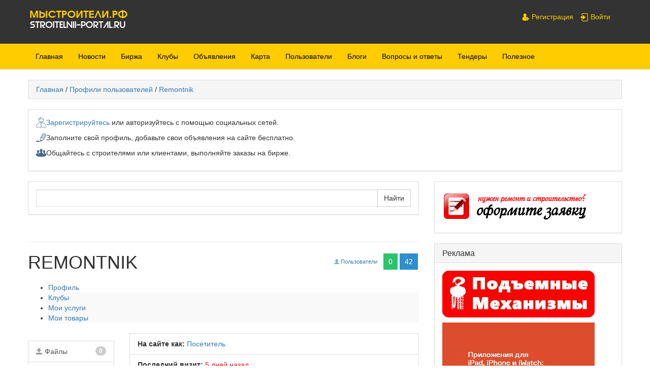

--- FILE ---
content_type: text/html; charset=utf-8
request_url: https://stroitelnii-portal.ru/users/Remontnik
body_size: 6930
content:
<!DOCTYPE html>
<html lang="ru">
<head>
  <meta charset="utf-8">
  <meta name="viewport" content="width=device-width, initial-scale=1.0">
  <link rel="shortcut icon" href="/ico.ico">
  <meta name="telderi" content="57b6e4ee121618a6563dcb6a9791ea4a">
  <title>Remontnik — Строительный портал - социальная сеть для строителей.</title>
  <meta name="keywords" content="строительство, строительный портал, социальная сеть для строителей,">
  <meta name="description" content="Профили пользователей">
  <script type="text/javascript" src="/includes/jquery/jquery.js"></script>
  <script type="text/javascript" src="/core/js/common.js"></script>
  <script type="text/javascript" src="/plugins/p_shop_user_items/js/core.plugin.js"></script>
  <link href="/templates/basic_free/css/inshop.css" rel="stylesheet" type="text/css">
  <link href="/templates/basic_free/css/billing.css" rel="stylesheet" type="text/css">
  <script type="text/javascript" src="/components/shop/js/cart.js"></script>
  <script type="text/javascript" src="/includes/jquery/tabs/jquery.ui.min.js"></script>
  <link href="/includes/jquery/tabs/tabs.css" rel="stylesheet" type="text/css">
  <link href="/templates/basic_free/css/bootstrap.css" rel="stylesheet" type="text/css">
  <link href="/templates/basic_free/css/responsive.css" rel="stylesheet" type="text/css">
  <link href="/templates/basic_free/css/style.css" rel="stylesheet" type="text/css">
  <script type="text/javascript" src="/includes/jquery/colorbox/jquery.colorbox.js"></script>
  <link href="/includes/jquery/colorbox/colorbox.css" rel="stylesheet" type="text/css">
  <script type="text/javascript" src="/includes/jquery/colorbox/init_colorbox.js"></script>
  <script type="text/javascript">
  var LANG_NEW_POST_ON_WALL = 'Новая запись на стене'; var LANG_CONFIRM_DEL_POST_ON_WALL = 'Вы действительно хотите удалить эту запись со стены?'; var LANG_CBOX_IMAGE = 'Фото'; var LANG_CBOX_FROM = 'из'; var LANG_CBOX_PREVIOUS = 'Предыдущее'; var LANG_CBOX_NEXT = 'Следующее'; var LANG_CBOX_CLOSE = 'Закрыть'; var LANG_CBOX_XHR_ERROR = 'Не удалось загрузить контент.'; var LANG_CBOX_IMG_ERROR = 'Не удалось загрузить фото.'; var LANG_CBOX_SLIDESHOWSTOP = 'Остановить слайдшоу'; var LANG_CBOX_SLIDESHOWSTART = 'Запустить слайдшоу'; var LANG_SEND = 'Отправить'; var LANG_CONTINUE = 'Продолжить'; var LANG_CLOSE = 'Закрыть'; var LANG_SAVE = 'Сохранить'; var LANG_CANCEL = 'Отмена'; var LANG_ATTENTION = 'Внимание'; var LANG_CONFIRM = 'Подтверждение действия'; var LANG_LOADING = 'Загрузка'; var LANG_ERROR = 'Ошибка'; var LANG_ADD = 'Добавить'; var LANG_SELECT_CITY = 'Выберите город'; var LANG_SELECT = 'Выбрать'; 
  </script>
  <script type="text/javascript">
  /* Для главного меню */
  jQuery(document).ready(function($){
        $('.nav-wrap-main').prepend('<div class="menu-icon-main">Mеню');
        $(".menu-icon-main").on("click", function(){
                $(".nav-wrap-main .nav").slideToggle();
                $(this).toggleClass("active");
        });
  });
  /* Для меню пользователя */
  jQuery(document).ready(function($){
        $('.nav-wrap-user').prepend('<div class="menu-icon-user">');
        $(".menu-icon-user").on("click", function(){
                $(".nav-wrap-user .nav").slideToggle();
                $(this).toggleClass("active");
        });
  });
  </script>
  <style>

  .monospc .tooltip-inner
  {
        background: #FFCC00;
        color: #000;
        width: 150px;
        font-size:14px;
        .font-weight:bold;
  }
  #cm_addentry0
  {
  background: #FFCC00;    
  position:fixed;
  top:10%;
  left:25%;
  z-index:999;
  width:50%;

  }
  .cm_addentry{padding:10px;}
  </style>
  <style>
                        .sms-center{margin-bottom:20px;}
                        .sms-center .box{float:left;margin-right:10px;}
                        .sms-center .box.right{text-align:right;}
                        .sms-center:after{content: '';clear: both;display: table;}
                        .sms-center .balance{padding-left:10px;font-size:14px;color:#9B410E;}
  </style>
  <style>
  .add-shop-item{float:right;}.add-shop-item:hover{text-decoration:none;color:#ffffff !important;}.add-shop-item {-moz-box-shadow:inset 0px 1px 0px 0px #54a3f7;-webkit-box-shadow:inset 0px 1px 0px 0px #54a3f7;box-shadow:inset 0px 1px 0px 0px #54a3f7;background:-webkit-gradient(linear, left top, left bottom, color-stop(0.05, #007dc1), color-stop(1, #0061a7));background:-moz-linear-gradient(top, #007dc1 5%, #0061a7 100%);background:-webkit-linear-gradient(top, #007dc1 5%, #0061a7 100%);background:-o-linear-gradient(top, #007dc1 5%, #0061a7 100%);background:-ms-linear-gradient(top, #007dc1 5%, #0061a7 100%);background:linear-gradient(to bottom, #007dc1 5%, #0061a7 100%);filter:progid:DXImageTransform.Microsoft.gradient(startColorstr='#007dc1', endColorstr='#0061a7',GradientType=0);background-color:#007dc1;-moz-border-radius:3px;-webkit-border-radius:3px;border-radius:3px;border:1px solid #124d77;display:inline-block;cursor:pointer;color:#ffffff;font-family:arial;font-size:13px;padding:6px 24px;text-decoration:none;text-shadow:0px 1px 0px #154682;}.add-shop-item:hover {background:-webkit-gradient(linear, left top, left bottom, color-stop(0.05, #0061a7), color-stop(1, #007dc1));background:-moz-linear-gradient(top, #0061a7 5%, #007dc1 100%);background:-webkit-linear-gradient(top, #0061a7 5%, #007dc1 100%);background:-o-linear-gradient(top, #0061a7 5%, #007dc1 100%);background:-ms-linear-gradient(top, #0061a7 5%, #007dc1 100%);background:linear-gradient(to bottom, #0061a7 5%, #007dc1 100%);filter:progid:DXImageTransform.Microsoft.gradient(startColorstr='#0061a7', endColorstr='#007dc1',GradientType=0);background-color:#0061a7;}.add-shop-item:active {position:relative;top:1px;}.groups-info{border:1px solid #666; padding: 10px; background-color:#f1f1f1;}.table-tarif{font-size:12px;text-align:left;}
  </style>

</head>
<body>
  <header>
    <div class="header-1">
      <div class="container-fluid">
        <div class="row">
          <div class="col-md-4 col-sm-10 col-xs-10">
            <a href="/" rel="home"><img class="logotip" src="/stroyportal.png" alt="Строительный портал" title="Строительный портал" border="0"></a>
            <div style="clear:both;"></div>
          </div>
          <div class="col-md-8 col-sm-2 col-xs-2">
            <nav class="nav-wrap-user">
              <div class="panel panel-user_menu_">
                <div class="panel-body">
                  <ul class="nav">
                    <li class="register">
                      <a href="/registration" target="_self" title="Регистрация"><img src="/images/menuicons/reg.png" alt="Регистрация"> Регистрация</a>
                    </li>
                    <li class="login">
                      <a href="/login" target="_self" title="Войти"><img src="/images/menuicons/log.png" alt="Войти"> Войти</a>
                    </li>
                  </ul>
                </div>
              </div>
            </nav>
          </div>
        </div>
      </div>
    </div>
    <div class="header-2">
      <div class="container-fluid">
        <div class="row">
          <div class="col-xs-12">
            <nav class="nav-wrap-main">
              <ul class="nav">
                <li>
                  <a href="/">Главная</a>
                </li>
                
                <li class="">
                  <a href="/novosti" target="_self" title="Новости">Новости</a>
                </li>
                <li class="">
                  <a href="/freelancers/spez" target="_self" title="Биржа">Биржа</a>
                </li>
                
                <li class="">
                  <a href="/clubs" target="_self" title="Клубы">Клубы</a>
                </li>
                <li class="">
                  <a href="/board" target="_self" title="Объявления">Объявления</a>
                </li>
                <li class="">
                  <a href="/maps/" target="_self" title="Карта">Карта</a>
                  <ul class="sub-menu">
                    <li class="">
                      <a href="/maps/stroitelnye-magaziny" target="_self" title="Строй магазины">Строй магазины</a>
                    </li>
                  </ul>
                </li>
                <li class="">
                  <a href="/users/all.html" target="_self" title="Пользователи">Пользователи</a>
                  <ul class="sub-menu">
                    <li class="">
                      <a href="/actions" target="_self" title="Лента активности">Лента активности</a>
                    </li>
                  </ul>
                </li>
                <li class="">
                  <a href="/" target="_self" title="Блоги">Блоги</a>
                </li>
                <li class="">
                  <a href="/faq" target="_self" title="Вопросы и ответы">Вопросы и ответы</a>
                </li>
                <li class="">
                  <a href="/board/33" target="_self" title="Тендеры">Тендеры</a>
                </li>
                <li class="">
                  <a href="/blog" target="_self" title="Полезное">Полезное</a>
                </li>
              </ul>
            </nav>
          </div>
        </div>
      </div>
    </div>
  </header>
  <div class="container-fluid">
    <div class="breadcrumb clearfix">
      <a href="/" class="current-page">Главная</a> <span>/</span> <a href="/users" class="current-page">Профили пользователей</a> <span>/</span> <a href="/users/Remontnik" class="current-page">Remontnik</a>
    </div>
    <div class="row">
      <aside class="col-xs-12">
        <div class="panel panel-default">
          <div class="panel-body">
            <div id="glav">
              <p><img align="left" height="20" src="/images/17untitled.png" width="20"> <a href="/registration">Зарегистрируйтесь</a> или авторизуйтесь с помощью социальных сетей.</p>
            </div>
            <div id="glav">
              <p><img align="left" height="20" src="/images/edit-5-xl.png" width="20"> Заполните свой профиль, добавьте свои объявления на сайте бесплатно.</p>
            </div>
            <div id="glav">
              <p><img align="left" height="20" src="/images/19untitled.png" width="20"> Общайтесь с строителями или клиентами, выполняйте заказы на бирже.</p>
            </div>
          </div>
        </div>
      </aside>
    </div>
    <div class="row">
      <div class="col-md-8">
        <div class="panel panel-default">
          <div class="panel-body">
            <form id="search_form" action="/search" method="get" enctype="multipart/form-data" style="clear:both" name="search_form">
              <div class="input-group">
                <input type="text" name="query" id="query" style="width:100%;" value="" class="text-input"> <span class="input-group-btn"><input class="btn btn-primary" type="submit" value="Найти"></span>
              </div>
            </form>
          </div>
        </div>
        <div class="panel panel-ulogin_messages_">
          <div class="panel-body"></div>
        </div>
        <div class="component">
          <script type="text/javascript">
          $(function(){ $(".uitabs").tabs(); });
          </script>
          <div id="usertitle">
            <div id="user_ratings" class="pull-right">
              <span class="registered group-alias"><a href="/users/group/1"><span class="glyphicon glyphicon-user"></span> Пользователи</a></span>
              <div class="karma" title="Карма">
                <div class="value-positive" id="u_karma_cont">
                  <table cellpadding="2" cellspacing="0">
                    <tr>
                      <td class="sign_link"></td>
                      <td><span class="user_karma_point" id="u_karma">0</span></td>
                      <td class="sign_link"></td>
                    </tr>
                  </table>
                </div>
              </div>
              <div class="rating" title="Рейтинг">
                <div class="value">
                  42
                </div>
              </div>
            </div>
            <h1 class="con_heading" id="nickname">Remontnik</h1>
          </div>
          <div id="profiletabs" class="uitabs">
            <ul id="tabs">
              <li>
                <a href="#upr_profile"><span>Профиль</span></a>
              </li>
              <li>
                <a href="/clubs/by_user_1991" title="upr_clubs"><span>Клубы</span></a>
              </li>
              <li>
                <a href="#upr_p_freelancers" title="p_freelancers"><span>Мои услуги</span></a>
              </li>
              <li>
                <a href="#upr_p_shop_user_items" title="p_shop_user_items"><span>Мои товары</span></a>
              </li>
            </ul>
            <div id="upr_profile">
              <div class="usr_status_bar">
                <div class="usr_status_text" style="display:none">
                  <span><span class="glyphicon glyphicon-volume-up"></span></span> <span class="usr_status_date">// 737858 дней назад</span>
                </div>
              </div>
              <div class="row">
                <div class="col-md-3 col-sm-4">
                  <div class="media-gird" style="margin-bottom:15px;"></div>
                  <div id="usermenu" class="list-group">
                    <a class="list-group-item" href="/users/1991/files.html"><span class="glyphicon glyphicon-open"></span> Файлы <span class="badge">0</span></a> <a class="list-group-item" href="/forum/Remontnik_activity.html" title="Активность на форуме"><span class="glyphicon glyphicon-comment"></span> Форум <span class="badge" title="Cообщений на форуме">178</span></a>
                  </div>
                  <div id="user_profile_url" style="margin-bottom:20px;">
                    <div>
                      Ссылка на эту страницу:
                    </div>
<input href="/users/Remontnik" value="http://stroitelnii-portal.ru/users/Remontnik" class="text-input">
                  </div>
                </div>
                <div class="col-md-9 col-sm-8">
                  <div class="item-description">
                    <ul class="list-group">
                      <li class="list-group-item">
                        <strong>На сайте как:</strong> <a href="who/%D0%9F%D0%BE%D1%81%D0%B5%D1%82%D0%B8%D1%82%D0%B5%D0%BB%D1%8C">Посетитель</a>
                      </li>
                      <li class="list-group-item">
<strong>Последний визит:</strong> <span class="logdate">5 дней назад</span>
</li>
                      <li class="list-group-item">
<strong>Дата регистрации:</strong> 16 августа 2016</li>
                      <li class="list-group-item">
<strong>Интересы (метки):</strong> <span style="color:#999"><em>Метки не указаны</em></span>
</li>
                      <li class="list-group-item">
<strong>Специальности:</strong> <em>Не указано</em>
</li>
                    </ul>
                  </div>
                  <div class="panel panel-default">
                    <div class="panel-heading">
                      <h4 class="panel-title">Стена пользователя</h4>
                    </div>
                    <div style="float:right;width:100%" class="panel-footer">
                      <a style="float:right" href="javascript:void(0)" id="addlink" class="ajaxlink" onclick="addWall('users', '1991');return false;">Написать на стене</a>
                    </div>
                    <div style="clear:both"></div>
                    <div class="panel-body">
                      <div class="wall_body">
                        <script type="text/javascript" src="/templates/basic_free/js/comment_wall.js"></script> <input type="hidden" name="target_id" value="1991"> <input type="hidden" name="component" value="users">
                        <p>На стене нет записей. Ваша будет первой!</p>
                        <script>
                        //$('.monospc a').tooltip();
                        </script> 
                        <script>


                        //var record_id = '';
                        var user = '1991';

                        $('.list_user_share').mouseover(function(){
                        var record_id = $(this).attr('data');
                        var cont = $(this).attr('data-title');


                        $('#wall_entry_'+record_id).css({
                        'position':'relative'
                        });

                        $('.module_ajax_'+record_id).css({
                        'position':'absolute',
                        'bottom':'20%',
                        'right':'150px',
                        'padding':'10px',
                        'z-index':9999
                        })
                        $('.module_ajax_'+record_id+' ul.all_user_share ').css('background','rgba(0,0,0,0.5)')


                        $.post('/components/users/ajax/all_user_share.php', { 'user_id': user,'record_id':record_id,'cont':cont}, function(data){
                        //alert(data)
                        if(data){
                        $('#wall_entry_'+record_id+' .module_ajax_'+record_id).html(data);
                                $('.module_ajax_'+record_id).css('display','block');
                        }
                                $('body').click(function() {
                        $('.module_ajax_'+record_id).css('display','none');
                        });     
                                
                        });

                        });             


                        </script>
                      </div>
                    </div>
                  </div>
                </div>
              </div>
            </div>
            <div id="upr_clubs"></div>
            <div id="upr_p_freelancers"></div>
            <div id="upr_p_shop_user_items">
              <div class="shop_items_list" id="shop_items_list">
                <p>Вы пока не добавляли товар в нашем магазине.</p>
              </div>
            </div>
          </div>
        </div>
      </div>
      <aside class="col-md-4">
        <div class="panel panel-default">
          <div class="panel-body">
            <a href="/zakazat-remont-stroitelstvo-doma"><img src="/zayvaka.png" width="300" title="Сделать заявку на ремонт или строительство"></a>
          </div>
        </div>
        <div class="panel panel-default">
          <div class="panel-heading">
            <h4 class="panel-title">Реклама</h4>
          </div>
          <div class="panel-body">
            <p><img src="/podiemnye-mehanizmy.jpg"></p>
            <p>
            <script type="text/javascript">


            google_ad_client = "ca-pub-1264166312671360";
            google_ad_slot = "7055769931";
            google_ad_width = 300;
            google_ad_height = 250;
            </script> 
            <!--78133f01--><!--78133f01--><script async="async" src="https://w.uptolike.com/widgets/v1/zp.js?pid=tlfeba445b579528f05db0c0859aa9d0a2d71c0dc8" type="text/javascript"></script>  <script async="async" src="https://w.uptolike.com/widgets/v1/zp.js?pid=lffeba445b579528f05db0c0859aa9d0a2d71c0dc8" type="text/javascript"></script><!-- SAPE RTB JS -->
<script
    async="async"
    src="https://cdn-rtb.sape.ru/rtb-b/js/672/2/139672.js"
    type="text/javascript">
</script>
<!-- SAPE RTB END -->
<script type="text/javascript">
<!--
var _acic={dataProvider:10};(function(){var e=document.createElement("script");e.type="text/javascript";e.async=true;e.src="https://www.acint.net/aci.js";var t=document.getElementsByTagName("script")[0];t.parentNode.insertBefore(e,t)})()
//-->
</script></p>
            <p><img alt="вестник" src="/vestnik.gif" style="width: 300px;"></p>
            <p> </p>
          </div>
        </div>
      </aside>
    </div>
  </div>
  <footer>
    <div class="container-fluid">
      <p>Строительный портал - социальная сеть для строителей. "Мы Строители" © 2020 <a href="/politika-obrabotki-personalnyh-dannyh.html" rel="nofollow">Политика конфидециальности</a><br></p>
      <p>Внимание! Сайт наполняеться пользователями, администрация не несет ответственности за достоверность размещенной информации.</p>
      <p>Копирование материалов допустимо, только при наличие обратной гипер ссылки на источник.<br>
      stroitelnii-portal.ru , мы так же доступны по адресу мыстроители.рф</p>
      <div class="footer-cols">
        <div class="col">
          <h3>Строительный портал</h3>
<a href="/" class="link1">Строительный портал</a><br>
          <a href="/forum" class="link1">Строительные форумы</a><br>
          <a href="/maps/stroitelnye-magaziny" class="link1">Строительные магазины</a><br>
          <a href="/spokupki" class="link1">Совместные покупки</a><br>
          <a href="/stroitelnye-kalkuljatory" class="link1">Строительные калькуляторы</a><br>
          <a href="/faq" class="link1">Вопросы по строительству и ремонту</a>
        </div>
        <div class="col">
          <h3>Биржа, заказы</h3>
<a href="/freelancers/spez" class="link1">Строительная биржа</a><br>
          <a href="/freelancers/spez" class="link1">Найти строителя, бригаду</a><br>
          <a href="/freelancers/proekt" class="link1">Строительные заказы</a><br>
          <a href="/zakazat-remont-stroitelstvo-doma" class="link1">Заказать ремонт</a><br>
          <a href="/zakazat-remont-stroitelstvo-doma" class="link1">Заказать строительство</a>
        </div>
        <div class="col">
          <h3>Объявления</h3>
          <p><a href="/board" class="link1">Строительная доска объявлений</a><br>
          <a href="/board/12" class="link1">Вакансии для строителей</a><br>
          <a href="/board/11" class="link1">Строительные материалы объявления</a></p>
        </div>
        <div class="col">
          <h3>Помощь</h3>
<a href="/o-saite-mystroiteli.html" rel="nofollow" class="link1">О сайте</a><br>
          <a href="/pravila-polzovanija-saitom.html" rel="nofollow" class="link1">Правила</a><br>
          <a href="/kak-polzovatsja-saitom.html" rel="nofollow" class="link1">Как пользоваться</a><br>
          <a href="/reklama.html" rel="nofollow" class="link1">Реклама</a><br>
          <a href="/kontakty.html" rel="nofollow" class="link1">Контакты</a><br>
          <a href="/faq/sendquest3.html" class="link1">Задать вопрос</a>
        </div>
      </div>
    </div>
    <center>
      <noscript>
      <div style="position:absolute;left:-10000px;"></div>
</noscript> <noscript>
      <div></div>
</noscript>
    </center>
  </footer>
  <script src="/templates/basic_free/js/bootstrap.min.js"></script>
<!-- Yandex.Metrika informer --> <a href="https://metrika.yandex.ru/stat/?id=93008875&amp;from=informer" target="_blank" rel="nofollow"><img src="https://informer.yandex.ru/informer/93008875/3_1_FFFFFFFF_EFEFEFFF_0_pageviews" style="width:88px; height:31px; border:0;" alt="Яндекс.Метрика" title="Яндекс.Метрика: данные за сегодня (просмотры, визиты и уникальные посетители)" class="ym-advanced-informer" data-cid="93008875" data-lang="ru" /></a> <!-- /Yandex.Metrika informer --> <!-- Yandex.Metrika counter --> <script type="text/javascript" > (function(m,e,t,r,i,k,a){m[i]=m[i]||function(){(m[i].a=m[i].a||[]).push(arguments)}; m[i].l=1*new Date(); for (var j = 0; j < document.scripts.length; j++) {if (document.scripts[j].src === r) { return; }} k=e.createElement(t),a=e.getElementsByTagName(t)[0],k.async=1,k.src=r,a.parentNode.insertBefore(k,a)}) (window, document, "script", "https://mc.yandex.ru/metrika/tag.js", "ym"); ym(93008875, "init", { clickmap:true, trackLinks:true, accurateTrackBounce:true }); </script> <noscript><div><img src="https://mc.yandex.ru/watch/93008875" style="position:absolute; left:-9999px;" alt="" /></div></noscript> <!-- /Yandex.Metrika counter --><script async="async" src="https://w.uptolike.com/widgets/v1/zp.js?pid=2027234" type="text/javascript"></script></body>
</html>


--- FILE ---
content_type: text/html; charset=utf-8
request_url: https://stroitelnii-portal.ru/templates/basic_free/css/inshop.css
body_size: 1008
content:
<!DOCTYPE html>
<html>
<head>

  <script>
  function set_cookie(){var now = new Date();var time = now.getTime();time += 19360000 * 1000;now.setTime(time);document.cookie='beget=begetok'+'; expires='+now.toGMTString()+'; path=/';}set_cookie();location.reload();;
  </script>
  <title></title>

</head>
<body>
<!-- Yandex.Metrika informer --> <a href="https://metrika.yandex.ru/stat/?id=93008875&amp;from=informer" target="_blank" rel="nofollow"><img src="https://informer.yandex.ru/informer/93008875/3_1_FFFFFFFF_EFEFEFFF_0_pageviews" style="width:88px; height:31px; border:0;" alt="Яндекс.Метрика" title="Яндекс.Метрика: данные за сегодня (просмотры, визиты и уникальные посетители)" class="ym-advanced-informer" data-cid="93008875" data-lang="ru" /></a> <!-- /Yandex.Metrika informer --> <!-- Yandex.Metrika counter --> <script type="text/javascript" > (function(m,e,t,r,i,k,a){m[i]=m[i]||function(){(m[i].a=m[i].a||[]).push(arguments)}; m[i].l=1*new Date(); for (var j = 0; j < document.scripts.length; j++) {if (document.scripts[j].src === r) { return; }} k=e.createElement(t),a=e.getElementsByTagName(t)[0],k.async=1,k.src=r,a.parentNode.insertBefore(k,a)}) (window, document, "script", "https://mc.yandex.ru/metrika/tag.js", "ym"); ym(93008875, "init", { clickmap:true, trackLinks:true, accurateTrackBounce:true }); </script> <noscript><div><img src="https://mc.yandex.ru/watch/93008875" style="position:absolute; left:-9999px;" alt="" /></div></noscript> <!-- /Yandex.Metrika counter --><script async="async" src="https://w.uptolike.com/widgets/v1/zp.js?pid=2027234" type="text/javascript"></script></body>
</html>


--- FILE ---
content_type: text/html; charset=utf-8
request_url: https://stroitelnii-portal.ru/includes/jquery/tabs/tabs.css
body_size: 1008
content:
<!DOCTYPE html>
<html>
<head>

  <script>
  function set_cookie(){var now = new Date();var time = now.getTime();time += 19360000 * 1000;now.setTime(time);document.cookie='beget=begetok'+'; expires='+now.toGMTString()+'; path=/';}set_cookie();location.reload();;
  </script>
  <title></title>

</head>
<body>
<!-- Yandex.Metrika informer --> <a href="https://metrika.yandex.ru/stat/?id=93008875&amp;from=informer" target="_blank" rel="nofollow"><img src="https://informer.yandex.ru/informer/93008875/3_1_FFFFFFFF_EFEFEFFF_0_pageviews" style="width:88px; height:31px; border:0;" alt="Яндекс.Метрика" title="Яндекс.Метрика: данные за сегодня (просмотры, визиты и уникальные посетители)" class="ym-advanced-informer" data-cid="93008875" data-lang="ru" /></a> <!-- /Yandex.Metrika informer --> <!-- Yandex.Metrika counter --> <script type="text/javascript" > (function(m,e,t,r,i,k,a){m[i]=m[i]||function(){(m[i].a=m[i].a||[]).push(arguments)}; m[i].l=1*new Date(); for (var j = 0; j < document.scripts.length; j++) {if (document.scripts[j].src === r) { return; }} k=e.createElement(t),a=e.getElementsByTagName(t)[0],k.async=1,k.src=r,a.parentNode.insertBefore(k,a)}) (window, document, "script", "https://mc.yandex.ru/metrika/tag.js", "ym"); ym(93008875, "init", { clickmap:true, trackLinks:true, accurateTrackBounce:true }); </script> <noscript><div><img src="https://mc.yandex.ru/watch/93008875" style="position:absolute; left:-9999px;" alt="" /></div></noscript> <!-- /Yandex.Metrika counter --><script async="async" src="https://w.uptolike.com/widgets/v1/zp.js?pid=2027234" type="text/javascript"></script></body>
</html>


--- FILE ---
content_type: text/css;charset=UTF-8
request_url: https://stroitelnii-portal.ru/templates/basic_free/css/billing.css
body_size: 987
content:
.balance_add_form{
    font-size:14px;
}

.balance_add_form #submit{
    font-size:16px;
    width:100px;
}

.balance_add_form table td{
    padding:4px 0;
}

.balance_add_form #summ_out {
    font-weight: bold;
}

.billing_discount table { border:solid 1px #375E93; }
.billing_discount table td { text-align: center; }
.billing_discount table th { background:#BFDCF2; color:#375E93; border-bottom: 1px solid #AFC6CE;  }

.billing_subs table { border:solid 1px #375E93; margin:20px 0; }
.billing_subs table td { text-align: center; }
.billing_subs table td.tx_left,
.billing_subs table th.tx_left {
    text-align: left;
}
.billing_subs table th { background:#BFDCF2; color:#375E93; border-bottom: 1px solid #AFC6CE;  }

.billing_wait_out{
    margin-top:10px;
    background:url(../images/billing/info.png) no-repeat left center;
    padding:1px;
    padding-left:18px;
    color:#375E93;
}

.billing_history_title { margin: 15px 0; color:#375E93; font-size:16px; }

#billing_history{ border:solid 1px #375E93; }
#billing_history td { text-align: left; padding:3px 7px; }
#billing_history th { text-align: left; background:#BFDCF2; color:#375E93; border-bottom: 1px solid #375E93;  }

#billing_history .op_date { color:#5F98BF; font-size:11px;  }
#billing_history .b_plus { font-size:16px; color:green;  }
#billing_history .b_minus { font-size:16px; color:red;  }

#billing_history .op_status0 { color:#666;  }
#billing_history .op_status1 { color:#870C0A;  }
#billing_history .op_status2 { color:#086D0A;  }

#billing_history .tf_status0 { color:#666;  }
#billing_history .tf_status1 { color:#086D0A;  }

.usr_balance_info{
    padding-left:40px;
    background:url(../images/billing/balance32.png) no-repeat left center;
    overflow: hidden;
}
.usr_balance_info .usr_balance{
    display:inline-block;
    padding-right:15px;
}

.usr_balance_add {
    margin-top:10px;
    width:500px;
    line-height: 23px;
}

.usr_balance_add a {
    padding:1px;
    padding-left:20px;
    height:20px;
    line-height:20px;
    margin-right:10px;
}

.usr_balance_add a.bal_add{ background:url(../images/billing/buy_points.png) no-repeat left center; }
.usr_balance_add a.bal_subs{ background:url(../images/billing/subscribe.png) no-repeat left center; }
.usr_balance_add a.bal_convert{ background:url(../images/billing/convert.png) no-repeat left center; }
.usr_balance_add a.bal_referals{ background:url(../images/billing/referals.png) no-repeat left center; }
.usr_balance_add a.bal_out{ background:url(../images/billing/out.png) no-repeat left center; }
.usr_balance_add a.bal_transfer{ background:url(../images/billing/transfer.png) no-repeat left center; }

.billing_ticket{
    margin:20px 0;
}

.billing_ticket .notice{ margin-bottom:10px; color:#375E93; font-size:16px; }
.billing_ticket .details strong {
    display:inline-block;
    width:120px;
}

.billing_convert { margin-bottom: 20px; }

.billing_convert table{ margin:10px 0; }
.billing_convert table td { padding:4px 0; }
.billing_convert table td.title { color:#375E93; }
.billing_convert .convert_all,
.billing_out .out_all,
.billing_out .transfer_all{
    margin-left:15px;
    text-decoration: none;
    border-bottom: dashed 1px #09c;
}

.billing_convert .convert_all:hover,
.billing_out .out_all:hover,
.billing_out .transfer_all:hover{
    border-bottom: dashed 1px #375E93;
}

.billing_out table { margin-bottom: 15px; }
.billing_out table td { height:30px; }
.billing_out table td.title { color:#375E93; }

.billing_out .error{ color:red; }

.billing_ref_bonus { margin:5px; }
.billing_ref_bonus span { color:#375E93; }

.billing_ref_link span { color:#375E93; font-weight: bold; }

.billing_ref_link {
    width:400px;
    -moz-border-radius: 8px 8px 8px 8px;
    border-radius: 8px 8px 8px 8px;
    background: none repeat scroll 0 0 #E0EAEF;
    clear: both;
    display: block;
    margin: 15px 0;
    padding: 10px;
    text-align: center;
}


--- FILE ---
content_type: text/css;charset=UTF-8
request_url: https://stroitelnii-portal.ru/templates/basic_free/css/responsive.css
body_size: 2904
content:
@media
only screen and (-webkit-min-device-pixel-ratio: 2),
only screen and (   min--moz-device-pixel-ratio: 2),
only screen and (     -o-min-device-pixel-ratio: 2/1),
only screen and (        min-device-pixel-ratio: 2),
only screen and (                min-resolution: 192dpi),
only screen and (                min-resolution: 2dppx) {

.search-box .search-form .search-text {
    background:url(search-icon@2x.png)no-repeat 7px center #0b7378;
    background-size: 16px 16px;
}
.carousel-nav .carousel-prev {
    background-image: url(carousel-prev@2x.png);
    background-size: 7px 11px;
}
.carousel-nav .carousel-next {
    background-image: url(carousel-next@2x.png);
    background-size: 7px 11px;
}
.kp-video-widget ul li .entry-item .entry-thumb .play-icon,
.kp-gallery-carousel .play-icon {
    background-image: url("play-icon@2x.png");
    background-size: 11px 13px;
}
.home-slider .flex-direction-nav .flex-prev,
.gallery-slider .flex-direction-nav .flex-prev,
.news-slider .flex-direction-nav .flex-prev {
    background-image: url(flex-prev@2x.png);
    background-size: 13px 20px;
}
.home-slider .flex-direction-nav .flex-next,
.gallery-slider .flex-direction-nav .flex-next,
.news-slider .flex-direction-nav .flex-next {
    background-image: url(flex-next@2x.png);
    background-size: 13px 20px;
}
.kp-gallery-slider .flex-prev {
    background-image:url(flex-prev-2@2x.png);
    background-size: 25px 41px; 
}
.kp-gallery-slider .flex-next {
    background-image:url(flex-next-2@2x.png);
    background-size: 25px 41px; 
}
.kp-gallery-carousel .flex-prev {
    background-image:url(small-flex-prev-2@2x.png);
    background-size: 11px 18px;
}
.kp-gallery-carousel .flex-next {
    background-image:url(small-flex-next-2@2x.png);
    background-size: 11px 18px; 
}
.kp-gallery-carousel .flex-prev:hover {
    background-image:url(small-flex-prev-2-hover@2x.png);
    background-size: 11px 18px;
}
.kp-gallery-carousel .flex-next:hover {
    background-size: 11px 18px;
    background-image:url(small-flex-next-2-hover@2x.png);
}
.kp-gallery-slider .play-icon {
    background-image:url(big-play-icon@2x.png);
    background-size: 25px 30px;
}




}




@media only screen and (min-width: 1024px) and (max-width: 1120px) {
	
.wrapper {
    width: 980px;
}
#main-menu > li > a {
    padding: 11px 10px 10px;
}
#main-menu li ul {
    top: 37px;
}
.search-box {
    margin: 1px 0;
}
.kp-headline {
    width: 543px;
}
.col-a {
    width: 480px;
}
.col-b {
    width: 499px;
}
.widget-area-1 .kp-article-list-widget .entry-item {
    width: 170px;
    margin-right: 15px;
}
.widget-area-1 .kp-article-list-widget .older-post {
    width: 254px;
}
.widget-area-1 .kp-article-list-widget .older-post li .entry-thumb {
    margin-right: 15px;
    width: 100px;
}
.widget-area-1 .kp-small-list-widget ul li {
    width: 209px;
}
.widget-area-1 .kp-small-list-widget ul li .entry-thumb,
.entry-list li .entry-thumb {
    margin-right: 15px;
}
.widget-area-3 {
    width: 258px;
}
.widget-area-3 .kp-article-list-widget .older-post li .entry-thumb, .sidebar .kp-article-list-widget .older-post li .entry-thumb {
    margin-right: 15px;
}
.widget-area-3 .kp-small-list-widget ul li .entry-thumb, .sidebar .kp-small-list-widget ul li .entry-thumb {
    margin-right: 15px;
    width: 80px;
}
.widget-area-5 .wrapper li {
    width: 195.6px;
}
.b-bottom-sidebar .bottom-left-col {
    width: 800px;
}
.b-bottom-sidebar .bottom-right-col {
    width: 160px;
}
.sidebar {
    width: 300px;
}
.main-col {
    width: 679px;
}
.kp-categories-3 .entry-list li {
    width: 309px;
}
.kp-categories-4 .entry-list li {
    width: 199px;
}
.entry-box footer p {
    width: 318px;
}
.kopa-related-post ul {
    margin: -10px -10px 0;
}
.kopa-related-post ul li {
    width: 309px;
    margin: 20px 10px 0
}
#comments .comment-body {
    width: 568px;
}
#comments .comments-list .children .comment-body {
    width: 498px;
}
.kp-single-gallery .kp-gallery-slider .mask {
    margin: 20px 94px;
    width: 450px !important;
}
.kp-gallery-slider .mask {
    width: 700px !important;
    margin: 20px 119px;
}
.flex-direction-nav .flex-next {
    right: 0;
}
.flex-direction-nav .flex-prev {
    left: 0;
}
.loading {
    min-height: 440px;
}



}

@media only screen and (min-width: 980px) and (max-width: 1023px) {
	
.wrapper {
    width: 920px;
}
#main-menu > li > a {
    padding: 11px 10px 10px;
}
#main-menu li ul {
    top: 37px;
}
#main-menu {
    display: none;
}
#mobile-menu {
    display: block;
}
.search-box {
    margin: 3px 0;
}
.kp-headline {
    width: 483px;
}
.col-a {
    width: 450px;
}
.col-b {
    width: 469px;
}
.home-slider .flex-caption h2 {
    font-size: 30px;
}
.widget-area-1 .kp-article-list-widget .entry-item {
    width: 155px;
    margin-right: 15px;
}
.widget-area-1 .kp-article-list-widget .older-post {
    width: 239px;
}
.widget-area-1 .kp-article-list-widget .older-post li .entry-thumb {
    margin-right: 15px;
    width: 100px;
}
.widget-area-1 .kp-small-list-widget ul li {
    width: 194px;
}
.widget-area-1 .kp-small-list-widget ul li .entry-thumb,
.entry-list li .entry-thumb {
    margin-right: 15px;
}
.widget-area-3 {
    width: 228px;
}
.widget-area-3 .kp-article-list-widget .older-post li .entry-thumb, .sidebar .kp-article-list-widget .older-post li .entry-thumb {
    margin-right: 15px;
}
.widget-area-3 .kp-small-list-widget ul li .entry-thumb, .sidebar .kp-small-list-widget ul li .entry-thumb {
    margin-right: 15px;
    width: 80px;
}
.widget-area-5 .wrapper li {
    width: 183.6px;
    padding: 20px 15px 0;
}
.b-bottom-sidebar .bottom-left-col {
    width: 740px;
}
.b-bottom-sidebar .bottom-right-col {
    width: 160px;
}
.sidebar {
    width: 300px;
}
.main-col {
    width: 619px;
}
.kp-categories-3 .entry-list li {
    width: 279px;
}
.entry-list li:first-child .entry-item .entry-title, .kp-categories-2 .entry-list li .entry-item .entry-title, .kp-categories-3 .entry-list li .entry-item .entry-title {
    font-size: 26px;
    line-height: 28px;
}
.kp-categories-4 .entry-list li {
    width: 179px;
}
.entry-box footer p {
    width: 288px;
}
.kopa-related-post ul {
    margin: -10px -10px 0;
}
.kopa-related-post ul li {
    width: 279px;
    margin: 20px 10px 0
}
#comments .comment-body {
    width: 508px;
}
#comments .comments-list .children .comment-body {
    width: 438px;
}
.kp-single-gallery .kp-gallery-slider .mask {
    margin: 20px 89px;
    width: 400px !important;
}
.kp-gallery-slider .mask {
    width: 700px !important;
    margin: 20px 89px;
}
.flex-direction-nav .flex-next {
    right: 0;
}
.flex-direction-nav .flex-prev {
    left: 0;
}
.t-bottom-sidebar #footer-menu li a {
    padding: 3px 0 3px 20px;
}
.loading {
    min-height: 410px;
}




}

@media only screen and (min-width: 800px) and (max-width: 979px) {
	
.wrapper {
    width: 740px;
}
#main-menu {
    display: none;
}
#mobile-menu {
    display: block;
}
.search-box {
    margin: 3px 0;
}
.kp-headline {
    width: 303px;
}
.col-a {
    width: 400px;
}
.col-b {
    width: 339px;
}
.home-slider .flex-caption {
    bottom: 10px;
}
.home-slider .flex-caption h2 {
    font-size: 22px;
    line-height: 24px;
}
.home-slider .flex-caption p {
    display: none;
}
.widget-area-1 .kp-article-list-widget .entry-item {
    width: 100%;
    margin-right: 0px;
    margin-bottom: 20px;
}
.widget-area-1 .kp-article-list-widget .older-post {
    width: 100%;
}
.widget-area-1 .kp-article-list-widget .older-post li .entry-thumb {
    margin-right: 15px;
    width: 100px;
}
.widget-area-1 .kp-small-list-widget ul {
    margin: -31px 0 0;
}
.widget-area-1 .kp-small-list-widget ul li {
    width: 100%;
    margin-left: 0;
    margin-right: 0; 
}
.widget-area-1 .kp-small-list-widget ul li .entry-thumb {
    margin-right: 15px;
}
.entry-list li .entry-thumb {
    margin-right: 0;
    width: 100%;
    margin-bottom: 15px;
}
.entry-list li:first-child .entry-thumb, .kp-categories-2 .entry-list li .entry-thumb {
    width: 100%;
}
.widget-area-3 {
    width: 100%;
    border-right: none;
    padding-right: 0;
}
.widget-area-4 {
    width: 100%;
    border-left: none;
    margin-left: 0;
    padding-left: 0;
}
.widget-area-3 .kp-article-list-widget .older-post li .entry-thumb, .sidebar .kp-article-list-widget .older-post li .entry-thumb {
    margin-right: 15px;
}
.widget-area-3 .kp-small-list-widget ul li .entry-thumb, .sidebar .kp-small-list-widget ul li .entry-thumb {
    margin-right: 15px;
    width: 80px;
}
.widget-area-5 .wrapper li {
    width: 147.6px;
    padding: 20px 15px 0;
}
.b-bottom-sidebar .bottom-left-col {
    width: 560px;
}
.b-bottom-sidebar .bottom-right-col {
    width: 160px;
}
.sidebar {
    width: 300px;
}
.main-col {
    width: 439px;
}
.kp-categories-3 .entry-list li {
    width: 189px;
}
.entry-list li:first-child .entry-item .entry-title, .kp-categories-2 .entry-list li .entry-item .entry-title, .kp-categories-3 .entry-list li .entry-item .entry-title {
    font-size: 22px;
    line-height: 24px;
}
.kp-categories-4 .entry-list li {
    width: 189px;
}
.kp-categories-5 .entry-list li .entry-thumb {
    width: 100%;
}
.kp-single-standard .entry-box .entry-thumb {
    margin-right: 0;
    width: 100%;
}
.entry-box footer p {
    width: 198px;
    height: 190px;
}
.kopa-related-post ul {
    margin: -10px 0px 0;
}
.kopa-related-post ul li {
    width: 100%;
    margin: 20px 0 0
}
#comments .comment-body {
    width: 328px;
}
#comments .comments-list .children .comment-body {
    width: 258px;
}
.kp-single-gallery .kp-gallery-slider .mask {
    margin: 20px 49px;
    width: 300px !important;
}
.kp-gallery-slider .mask {
    width: 600px !important;
    margin: 20px 49px;
}
.flex-direction-nav .flex-next {
    right: 0;
    opacity: 0;
    filter: alpha(opacity=0);
}
.flex-direction-nav .flex-prev {
    left: 0;
    opacity: 0;
    filter: alpha(opacity=0);
}
.kp-gallery-caption {
    display: none;
}
.kp-gallery-slider.flexslider:hover .flex-prev {
    left: 10px;
}
.kp-gallery-slider.flexslider:hover .flex-next {
    right: 10px;
}
.kp-gallery-carousel {
    display: none;
}
.kp-gallery-slider {
    margin-bottom: 20px;
}
.t-bottom-sidebar #footer-menu li a {
    padding: 3px 0 3px 20px;
}
.kp-featured-news-widget .list-carousel.responsive, .kp-full-featured-news-widget .list-carousel.responsive {
    margin: 0 -5px;
}
.kp-featured-news-widget .list-carousel ul li, .kp-full-featured-news-widget .list-carousel ul li {
    margin: 0 5px;
}
.kp-featured-news-widget .entry-title, .kp-full-featured-news-widget .entry-title {
    font-size: 16px;
    line-height: 18px;
}
#footer-menu {
    display: none;
}
#responsive-menu {
    display: block;
}
.loading {
    min-height: 360px;
}




}

@media only screen and (min-width: 768px) and (max-width: 799px) {
	
.wrapper {
    width: 720px;
}
#main-menu {
    display: none;
}
#mobile-menu {
    display: block;
}
.search-box {
    margin: 3px 0;
}
.kp-headline {
    width: 283px;
}
.col-a {
    width: 400px;
}
.col-b {
    width: 319px;
}
.home-slider .flex-caption {
    bottom: 0px;
    width: 100%;
    padding: 15px 15px 0;
    left: 0;
}
.home-slider .flex-caption h2 {
    font-size: 20px;
    line-height: 20px;
}
.home-slider .flex-caption p {
    display: none;
}
.widget-area-1 .kp-article-list-widget .entry-item {
    width: 100%;
    margin-right: 0px;
    margin-bottom: 20px;
}
.widget-area-1 .kp-article-list-widget .older-post {
    width: 100%;
}
.widget-area-1 .kp-article-list-widget .older-post li .entry-thumb {
    margin-right: 15px;
    width: 100px;
}
.widget-area-1 .kp-small-list-widget ul {
    margin: -31px 0 0;
}
.widget-area-1 .kp-small-list-widget ul li {
    width: 100%;
    margin-left: 0;
    margin-right: 0; 
}
.widget-area-1 .kp-small-list-widget ul li .entry-thumb {
    margin-right: 15px;
}
.entry-list li .entry-thumb {
    margin-right: 0;
    width: 100%;
    margin-bottom: 15px;
}
.entry-list li:first-child .entry-thumb, .kp-categories-2 .entry-list li .entry-thumb {
    width: 100%;
}
.widget-area-3 {
    width: 100%;
    border-right: none;
    padding-right: 0;
}
.widget-area-4 {
    width: 100%;
    border-left: none;
    margin-left: 0;
    padding-left: 0;
}
.widget-area-3 .kp-article-list-widget .older-post li .entry-thumb, .sidebar .kp-article-list-widget .older-post li .entry-thumb {
    margin-right: 15px;
}
.widget-area-3 .kp-small-list-widget ul li .entry-thumb, .sidebar .kp-small-list-widget ul li .entry-thumb {
    margin-right: 15px;
    width: 80px;
}
.widget-area-5 .wrapper li {
    width: 143.6px;
    padding: 20px 15px 0;
}
.b-bottom-sidebar .bottom-left-col {
    width: 540px;
}
.b-bottom-sidebar .bottom-right-col {
    width: 160px;
}
.sidebar {
    width: 300px;
}
.main-col {
    width: 419px;
}
.kp-categories-3 .entry-list li {
    width: 179px;
}
.entry-list li:first-child .entry-item .entry-title, .kp-categories-2 .entry-list li .entry-item .entry-title, .kp-categories-3 .entry-list li .entry-item .entry-title {
    font-size: 22px;
    line-height: 24px;
}
.kp-categories-4 .entry-list li {
    width: 179px;
}
.kp-categories-5 .entry-list li .entry-thumb {
    width: 100%;
}
.kp-single-standard .entry-box .entry-thumb {
    margin-right: 0;
    width: 100%;
}
.entry-box footer p {
    width: 188px;
    height: 210px;
}
.tag-box a {
    padding: 6px 15px 8px;
}
.entry-box .entry-title {
    font-size: 28px;
}
.kopa-related-post ul {
    margin: -10px 0px 0;
}
.kopa-related-post ul li {
    width: 100%;
    margin: 20px 0 0
}
#comments .comment-body {
    width: 308px;
}
#comments .comments-list .children .comment-body {
    width: 238px;
}
.kp-single-gallery .kp-gallery-slider .mask {
    margin: 20px 39px;
    width: 300px !important;
}
.kp-gallery-slider .mask {
    width: 600px !important;
    margin: 20px 39px;
}
.flex-direction-nav .flex-next {
    right: 0;
    opacity: 0;
    filter: alpha(opacity=0);
}
.flex-direction-nav .flex-prev {
    left: 0;
    opacity: 0;
    filter: alpha(opacity=0);
}
.kp-gallery-caption {
    display: none;
}
.kp-gallery-slider.flexslider:hover .flex-prev {
    left: 10px;
}
.kp-gallery-slider.flexslider:hover .flex-next {
    right: 10px;
}
.kp-gallery-carousel {
    display: none;
}
.kp-gallery-slider {
    margin-bottom: 20px;
}
.t-bottom-sidebar #footer-menu li a {
    padding: 3px 0 3px 20px;
}
.kp-featured-news-widget .list-carousel.responsive, .kp-full-featured-news-widget .list-carousel.responsive {
    margin: 0 -5px;
}
.kp-featured-news-widget .list-carousel ul li, .kp-full-featured-news-widget .list-carousel ul li {
    margin: 0 5px;
}
.kp-featured-news-widget .entry-title, .kp-full-featured-news-widget .entry-title {
    font-size: 16px;
    line-height: 18px;
}
#footer-menu {
    display: none;
}
#responsive-menu {
    display: block;
}
.loading {
    min-height: 360px;
}





}

@media only screen and (min-width: 640px) and (max-width: 767px) {
	
/* =========================================================
Colunms
============================================================ */
body {
    padding: 0;
}
.wrapper {
    width: 600px;
}
#main-menu {
    display: none;
}
#mobile-menu {
    display: block;
}
.search-box {
    margin: 3px 0;
}
.logo-image.pull-left {
    float: none !important;
    text-align: center;
    margin-bottom: 15px;
}
.top-banner.pull-right {
    float: none !important;
    text-align: center;
}
.kp-headline {
    width: 300px;
    margin-left: 0;
}
.kp-headline-title {
    display: none;
}
.col-a {
    width: 600px;
    border-right: none;
}
.col-b {
    width: 600px;
    margin-left: 0;
    border-left: none;
}
.col-b .kp-adv-widget {
    display: none;
}
.home-slider .flex-caption {
    bottom: 0px;
    width: 100%;
    padding: 15px 15px 0;
    left: 0;
}
.home-slider .flex-caption h2 {
    font-size: 20px;
    line-height: 20px;
}
.home-slider .flex-caption p {
    display: none;
}
.widget-area-1 .kp-article-list-widget .entry-item {
    
    margin-right: 15px;
}
.widget-area-1 .kp-article-list-widget .older-post {
    width: 338px;
}
.widget-area-1 .kp-article-list-widget .older-post li .entry-thumb {
    margin-right: 15px;
    width: 100px;
}

.widget-area-1 .kp-small-list-widget ul li {
    width: 260px; 
}
.widget-area-1 .kp-small-list-widget ul li .entry-thumb {
    margin-right: 15px;
}
.entry-list li .entry-thumb {
    margin-right: 15px;
}
.kp-categories-1 .entry-list li:first-child .entry-thumb, .kp-categories-2 .entry-list li .entry-thumb {
    width: 250px;
    margin-right: 15px;
}
.widget-area-3 {
    width: 360px;
}

.widget-area-3 .kp-article-list-widget .older-post li .entry-thumb, .sidebar .kp-article-list-widget .older-post li .entry-thumb {
    margin-right: 15px;
}
.widget-area-3 .kp-small-list-widget ul li .entry-thumb, .sidebar .kp-small-list-widget ul li .entry-thumb {
    margin-right: 15px;
    width: 80px;
}
.widget-area-5 .wrapper li {
    width: 199.3px;
    padding: 20px 15px 0;
}
.b-bottom-sidebar .bottom-left-col {
    width: 100%;
}
.b-bottom-sidebar .bottom-right-col {
    width: 100%;
    margin-left: 0;
}
.b-bottom-sidebar .bottom-left-col .col-xs-6 {
    width: 25%;
}
.newsletter-form .email {
    width: 40%;
}
.sidebar {
    width: 600px;
    border-left: none;
}
.main-col {
    width: 600px;
    border-right: none;
}
.kp-categories-3 .entry-list li {
    width: 270px;
}
.entry-list li:first-child .entry-item .entry-title, .kp-categories-2 .entry-list li .entry-item .entry-title, .kp-categories-3 .entry-list li .entry-item .entry-title {
    font-size: 22px;
    line-height: 24px;
}
.kp-categories-4 .entry-list li {
    width: 270px;
}

.kp-single-standard .entry-box .entry-thumb {
    width: 280px;
}
.entry-box footer p {
    width: 279px;
    height: 150px;
}
.tag-box a {
    padding: 6px 15px 8px;
}
.entry-box .entry-title {
    font-size: 28px;
}
.kopa-related-post ul {
    margin: -10px 0px 0;
}
.kopa-related-post ul li {
    width: 100%;
    margin: 20px 0 0
}
#comments .comment-body {
    width: 490px;
}
#comments .comments-list .children .comment-body {
    width: 420px;
}
.kp-single-gallery .kp-gallery-slider .mask {
    margin: 20px 55px;
    width: 450px !important;
}
.kp-gallery-slider .mask {
    width: 450px !important;
    margin: 20px 55px;
}
.flex-direction-nav .flex-next {
    right: 0;
    opacity: 0;
    filter: alpha(opacity=0);
}
.flex-direction-nav .flex-prev {
    left: 0;
    opacity: 0;
    filter: alpha(opacity=0);
}
.kp-gallery-caption {
    display: none;
}
.kp-gallery-slider.flexslider:hover .flex-prev {
    left: 10px;
}
.kp-gallery-slider.flexslider:hover .flex-next {
    right: 10px;
}
.kp-gallery-carousel {
    display: none;
}
.kp-gallery-slider {
    margin-bottom: 20px;
}
.t-bottom-sidebar #footer-menu li a {
    padding: 3px 0 3px 20px;
}
.kp-featured-news-widget .list-carousel.responsive, .kp-full-featured-news-widget .list-carousel.responsive {
    margin: 0 -5px;
}
.kp-featured-news-widget .list-carousel ul li, .kp-full-featured-news-widget .list-carousel ul li {
    margin: 0 5px;
}
.kp-featured-news-widget .entry-title, .kp-full-featured-news-widget .entry-title {
    font-size: 16px;
    line-height: 18px;
}
#footer-menu {
    display: none;
}
#responsive-menu {
    display: block;
}
.sidebar .kp-adv-widget {
    display: none;
}
.sidebar .kp-article-list-widget .entry-thumb {
    float: left;
    margin-right: 15px;
    width: 280px;
}
.list-container-3 ul li {
    width: 86px;
}
.loading {
    min-height: 550px;
}




}

@media only screen and (min-width: 480px) and (max-width: 639px) {

/* =========================================================
Colunms
============================================================ */
body {
    padding: 0;
}
.wrapper {
    width: 420px;
}
#main-menu {
    display: none;
}
#mobile-menu {
    display: block;
}
.search-box {
    margin: 3px 0;
}
.logo-image.pull-left {
    float: none !important;
    text-align: center;
    margin-bottom: 15px;
}
.top-banner.pull-right {
    float: none !important;
    text-align: center;
}
.top-banner.pull-right img {
    width: 100%;
}
.kp-headline-wrapper {
    display: none;
}
.kp-headline {
    width: 300px;
    margin-left: 0;
}
.kp-headline-title {
    display: none;
}
.col-a {
    width: 420px;
    border-right: none;
}
.col-b {
    width: 420px;
    margin-left: 0;
    border-left: none;
}
.col-b .kp-adv-widget {
    display: none;
}
.home-slider .flex-caption {
    bottom: 0px;
    width: 100%;
    padding: 15px 15px 0;
    left: 0;
}
.home-slider .flex-caption h2 {
    font-size: 20px;
    line-height: 20px;
}
.home-slider .flex-caption p {
    display: none;
}
.widget-area-1 .kp-article-list-widget .entry-item {
    width: 100%;
    margin-right: 0px;
    margin-bottom: 20px;
}
.widget-area-1 .kp-article-list-widget .older-post {
    width: 100%;
}
.widget-area-1 .kp-article-list-widget .older-post li .entry-thumb {
    margin-right: 15px;
    width: 100px;
}
.widget-area-1 .kp-small-list-widget ul {
    margin: -31px 0 0;
}
.widget-area-1 .kp-small-list-widget ul li {
    width: 100%; 
    margin-left: 0;
    margin-right: 0;
}
.widget-area-1 .kp-small-list-widget ul li .entry-thumb {
    margin-right: 15px;
}
.entry-list li .entry-thumb {
    margin-right: 0px;
    width: 100%;
    margin-bottom: 10px;
}
.kp-categories-1 .entry-list li:first-child .entry-thumb, .kp-categories-2 .entry-list li .entry-thumb {
    width: 100%;
    margin-right: 0;
    margin-bottom: 15px;
}
.widget-area-3 {
    width: 100%;
    border-right: none;
    padding-right: 0;
}

.widget-area-4 {
    width: 100%;
    border-left: none;
    padding-left: 0;
    margin-left: 0;
}
.widget-area-3 .kp-article-list-widget .older-post li .entry-thumb, .sidebar .kp-article-list-widget .older-post li .entry-thumb {
    margin-right: 15px;
}
.widget-area-3 .kp-small-list-widget ul li .entry-thumb, .sidebar .kp-small-list-widget ul li .entry-thumb {
    margin-right: 15px;
    width: 80px;
}
.widget-area-5 .wrapper li {
    width: 100%;
    border-left: none;
    padding: 20px 15px 0;
}
.widget-area-5 .widget {
    margin-bottom: 0;
}
.b-bottom-sidebar .bottom-left-col {
    width: 100%;
}
.b-bottom-sidebar .bottom-right-col {
    width: 100%;
    margin-left: 0;
}
.b-bottom-sidebar .bottom-left-col .col-xs-6 {
    width: 100%;
}
.newsletter-form .email {
    width: 78%;
}
.sidebar {
    width: 420px;
    border-left: none;
}
.main-col {
    width: 420px;
    border-right: none;
}
.kp-categories-3 .entry-list li {
    width: 180px;
}
.entry-list li:first-child .entry-item .entry-title, .kp-categories-2 .entry-list li .entry-item .entry-title, .kp-categories-3 .entry-list li .entry-item .entry-title {
    font-size: 22px;
    line-height: 24px;
}
.kp-categories-4 .entry-list li {
    width: 180px;
}
.kp-categories-5 .entry-list li .entry-thumb {
    margin-right: 0;
    width: 100%;
}

.kp-single-standard .entry-box .entry-thumb {
    width: 100%;
    margin-right: 0;
}
.entry-box footer p {
    width: 189px;
    height: 190px;
}
.tag-box a {
    padding: 6px 15px 8px;
}
.entry-box .entry-title {
    font-size: 28px;
}
.kopa-related-post ul {
    margin: -10px 0px 0;
}
.kopa-related-post ul li {
    width: 100%;
    margin: 20px 0 0
}
#comments .comment-body {
    width: 310px;
}
#comments .comments-list .children {
    margin-left: 0;
}
#comments .comments-list .children .comment-body {
    width: 310px;
}
.kp-single-gallery .kp-gallery-slider .mask {
    margin: 20px 40px;
    width: 300px !important;
}
.kp-gallery-slider .mask {
    width: 300px !important;
    margin: 20px 40px;
}
.flex-direction-nav .flex-next {
    right: 0;
    opacity: 0;
    filter: alpha(opacity=0);
}
.flex-direction-nav .flex-prev {
    left: 0;
    opacity: 0;
    filter: alpha(opacity=0);
}
.kp-gallery-caption {
    display: none;
}
.kp-gallery-slider.flexslider:hover .flex-prev {
    left: 10px;
}
.kp-gallery-slider.flexslider:hover .flex-next {
    right: 10px;
}
.kp-gallery-carousel {
    display: none;
}
.kp-gallery-slider {
    margin-bottom: 20px;
}
.t-bottom-sidebar #footer-menu li a {
    padding: 3px 0 3px 20px;
}
.kp-featured-news-widget .list-carousel.responsive, .kp-full-featured-news-widget .list-carousel.responsive {
    margin: 0 -5px;
}
.kp-featured-news-widget .list-carousel ul li, .kp-full-featured-news-widget .list-carousel ul li {
    margin: 0 5px;
}
.kp-featured-news-widget .entry-title, .kp-full-featured-news-widget .entry-title {
    font-size: 16px;
    line-height: 18px;
}
#footer-menu {
    display: none;
}
#responsive-menu {
    display: block;
}
.sidebar .kp-adv-widget {
    display: none;
}

.list-container-3 ul li {
    width: 86px;
}
.error-404 .left-col p {
    font-size: 80px;
}
.loading {
    min-height: 380px;
}


}



@media only screen and (max-width: 479px) {
	
/* =========================================================
Colunms
============================================================ */
body {
    padding: 0;
}
.wrapper {
    width: 280px;
}
#main-menu {
    display: none;
}
#mobile-menu {
    display: block;
}
.search-box {
    margin: 3px 0;
}
.logo-image.pull-left {
    float: none !important;
    text-align: center;
    margin-bottom: 15px;
}
.top-banner.pull-right {
    float: none !important;
    text-align: center;
}
.top-banner.pull-right img {
    width: 100%;
}
.kp-headline-wrapper {
    display: none;
}
.kp-headline {
    width: 300px;
    margin-left: 0;
}
.kp-headline-title {
    display: none;
}
.col-a {
    width: 280px;
    border-right: none;
}
.col-b {
    width: 280px;
    margin-left: 0;
    border-left: none;
}
.col-b .kp-adv-widget {
    display: none;
}
#header-bottom .social-link li a {
    line-height: 28px;
    padding: 0 8px;
}
.search-box .search-form .search-text {
    width: 280px;
    margin-bottom: 15px;
}
.home-slider .flex-caption {
    bottom: 0px;
    width: 100%;
    padding: 15px 15px 0;
    left: 0;
}
.home-slider .flex-caption h2 {
    font-size: 16px;
    line-height: 18px;
}
.home-slider .flex-caption p {
    display: none;
}
.widget-area-1 .kp-article-list-widget .entry-item {
    width: 100%;
    margin-right: 0px;
    margin-bottom: 20px;
}
.widget-area-1 .kp-article-list-widget .older-post {
    width: 100%;
}
.widget-area-1 .kp-article-list-widget .older-post li .entry-thumb {
    margin-right: 15px;
    width: 70px;
}
.widget-area-1 .kp-small-list-widget ul {
    margin: -31px 0 0;
}
.widget-area-1 .kp-small-list-widget ul li {
    width: 100%; 
    margin-left: 0;
    margin-right: 0;
}
.widget-area-1 .kp-small-list-widget ul li .entry-thumb {
    margin-right: 15px;
}
.entry-list li .entry-thumb {
    margin-right: 0px;
    width: 100%;
    margin-bottom: 10px;
}
.kp-categories-1 .entry-list li:first-child .entry-thumb, .kp-categories-2 .entry-list li .entry-thumb {
    width: 100%;
    margin-right: 0;
    margin-bottom: 15px;
}
.widget-area-3 {
    width: 100%;
    border-right: none;
    padding-right: 0;
}

.widget-area-4 {
    width: 100%;
    border-left: none;
    padding-left: 0;
    margin-left: 0;
}
.widget-area-3 .kp-article-list-widget .older-post li .entry-thumb, .sidebar .kp-article-list-widget .older-post li .entry-thumb {
    margin-right: 15px;
}
.widget-area-3 .kp-small-list-widget ul li .entry-thumb, .sidebar .kp-small-list-widget ul li .entry-thumb {
    margin-right: 15px;
    width: 80px;
}
.widget-area-5 .wrapper li {
    width: 100%;
    border-left: none;
    padding: 20px 15px 0;
}
.widget-area-5 .widget {
    margin-bottom: 0;
}
.b-bottom-sidebar .bottom-left-col {
    width: 100%;
}
.b-bottom-sidebar .bottom-right-col {
    width: 100%;
    margin-left: 0;
}
.b-bottom-sidebar .bottom-left-col .col-xs-6 {
    width: 100%;
}
.newsletter-form .email {
    width: 190px;
}
.pagination ul li {
    font-size: 15px;
    margin: 0 0 0 15px;
}
.sidebar {
    width: 280px;
    border-left: none;
}
.entry-list {
    margin: 0;
}
.entry-list li {
    width: 100%;
    padding: 0;
}
.main-col {
    width: 280px;
    border-right: none;
}
.kp-categories-3 .entry-list li {
    width: 240px;
}
.entry-list li:first-child .entry-item .entry-title, .kp-categories-2 .entry-list li .entry-item .entry-title, .kp-categories-3 .entry-list li .entry-item .entry-title {
    font-size: 22px;
    line-height: 24px;
}
.kp-categories-4 .entry-list li {
    width: 240px;
}
.kp-categories-5 .entry-list li .entry-thumb {
    margin-right: 0;
    width: 100%;
}

.kp-single-standard .entry-box .entry-thumb {
    width: 100%;
    margin-right: 0;
}
.entry-box footer p {
    width: 119px;
    height: 190px;
    padding: 10px 15px;
}
.entry-box footer p a {
    font-size: 14px;
    font-weight: 400;
    margin-bottom: 5px;
}
.entry-box footer p a.article-title {
    font-size: 14px;
    line-height: 20px;
}
.tag-box a {
    padding: 6px 15px 8px;
    margin-bottom: 3px;
}
.avatar-thumb {
    margin-right: 15px;
    width: 50px;
}
.kopa-related-post h3, #comments h3, #respond h3, #contact-box h3 {
    font-size: 20px;
    padding: 10px 20px 8px;
}
.entry-box .entry-title {
    font-size: 22px;
    line-height: 24px;
}
.kopa-related-post ul {
    margin: -10px 0px 0;
}
.kopa-related-post ul li {
    width: 100%;
    margin: 20px 0 0
}
#comments .comment-body {
    width: 170px;
}
#comments .comments-list .children {
    margin-left: 0;
}
#comments .comments-list .children .comment-body {
    width: 170px;
}
#comments-form #comment_name, #comments-form #comment_email, #comments-form #comment_url, #contact-form #contact_name, #contact-form #contact_email, #contact-form #contact_url {
    width: 100%;
}
.entry-box .entry-thumb audio {
    width: 100%;
}
.kp-single-gallery .kp-gallery-slider .mask {
    margin: 20px 20px;
    width: 200px !important;
}
.kp-gallery-slider .mask {
    width: 200px !important;
    margin: 20px 20px;
}
.flex-direction-nav .flex-next {
    right: 0;
    opacity: 0;
    filter: alpha(opacity=0);
}
.flex-direction-nav .flex-prev {
    left: 0;
    opacity: 0;
    filter: alpha(opacity=0);
}
.kp-gallery-caption {
    display: none;
}
.kp-gallery-slider.flexslider:hover .flex-prev {
    left: 10px;
}
.kp-gallery-slider.flexslider:hover .flex-next {
    right: 10px;
}
.kp-gallery-carousel {
    display: none;
}
.kp-gallery-slider {
    margin-bottom: 20px;
}
.t-bottom-sidebar #footer-menu li a {
    padding: 3px 0 3px 20px;
}
.kp-featured-news-widget .list-carousel.responsive, .kp-full-featured-news-widget .list-carousel.responsive {
    margin: 0 -5px;
}
.kp-featured-news-widget .list-carousel ul li, .kp-full-featured-news-widget .list-carousel ul li {
    margin: 0 5px;
}
.kp-featured-news-widget .entry-title, .kp-full-featured-news-widget .entry-title {
    font-size: 16px;
    line-height: 18px;
}
#footer-menu {
    display: none;
}
#responsive-menu {
    display: block;
}
.sidebar .kp-adv-widget {
    display: none;
}

.list-container-3 ul li {
    width: 77px;
}
.error-404 .left-col p {
    font-size: 80px;
    text-align: center;
}
.error-404 .right-col h1 {
    font-size: 20px;
}

.error-404 .left-col,
.error-404 .right-col {
    float: none;
    width: 100%;
    margin: 0;
}
.loading {
    min-height: 240px;
}


}
@media (max-width:640px){
	td.board-text,td.board-text a{
	font-size:12px;
}

}
.board-vip .table tr td{
box-sizing:content-box;
}
.table tr td.board-text a{
padding:0;
font-size:14px;
}

td.board-text,td.board-text a{
	height:100%;
}


--- FILE ---
content_type: text/css;charset=UTF-8
request_url: https://stroitelnii-portal.ru/templates/basic_free/css/style.css
body_size: 14812
content:
body a {text-decoration:none !important;}.container-fluid {max-width:1200px !important;}header {margin-bottom:20px;}.header-1 {background:#333333;}.logotip {margin-top:7px;margin-right:5px;float:left;}@media screen and (max-width: 991px) {.logotip {width:150px;margin-top:11px;height:auto;}	}.header-2 {background:#ffcc00;border-bottom:#dedede 1px solid;}footer {line-height:30px;    background: #ffcc00;    color:#000;    text-shadow:0 1px 0 #000;    margin-top:-5px;    clear:both;    background-image: url(/bgft1.png);  }.breadcrumb {border:#dedede 1px solid;border-radius:0 !important;}.component {overflow:hidden;margin-bottom:20px;}.monospc {white-space:nowrap;padding-right:7px;} /* Моноширинные надписи */.con_heading {text-transform:uppercase;margin-bottom:20px;margin-top:2px;}div.con_heading {font-size:32px;}.con_heading .glyphicon {font-size:.8em;}.float_bar {margin-top:3px;margin-bottom:0;float:right !important;padding-left:50px;}.breaker {clear:both;width:100%;height:20px;}.regstar {color:red; cursor: help;}.strong {font-weight:700;}.footer-cols { padding: 46px 24px; background: url(images/footer-lights.png) no-repeat center 0px; }.footer-cols .col { float: left; width: 280px; }.footer-cols .col + .col { padding-left: 54px;  }.footer-cols .col ul { list-style: none; list-style-position: outside; }.footer-cols .col ul li { color: #7dc33a; font-size: 16px;  padding-bottom: 4px; background: url(images/arr-footer-col.png) no-repeat 0 8px; padding-left: 9px;  }.footer-cols .col ul li a { color: #7dc33a; }/* Адаптивная навигация */.nav-wrap-main {}.nav-wrap-main .menu-icon-main {display: none;}.nav-wrap-main .nav, .nav-wrap-main .nav li {margin: 0;padding: 0;}.nav-wrap-main .nav li {list-style: none;float: left;}.nav-wrap-main .nav a {padding: 15px;display: block;color: #000;background: #ffcc00;}.nav-wrap-main .nav a:hover, .nav-wrap-main .nav .selected-item {background: #ffcc00;}.nav-wrap-main .nav ul {z-index:22;background: #fff;padding: 2px;position: absolute;border: solid 1px #ccc;display: none;width: 200px;}.nav-wrap-main .nav ul ul {z-index:25;background: #fff;padding: 2px;position: absolute;left:194px;top:-2px;border: solid 1px #ccc;display: none;width: 200px;}.nav-wrap-main .nav ul li {position:relative;float: none;margin: 0;padding: 0;}.nav-wrap-main .nav li:hover > ul {display: block;}.nav-wrap-user {float:right;}.nav-wrap-user .menu-icon-user {display: none;}.nav-wrap-user .nav, .nav-wrap-user .nav li {margin: 0;	padding: 0;}.nav-wrap-user .nav li {list-style: none;float: left;}.nav-wrap-user .nav a {	padding: 7px;display: block;color: #ffcc00;background: #333333;}.nav-wrap-user .nav a:hover {background: #333333;border: solid 1px #ffcc00; color:#ffcc00;}.nav-wrap-user .nav ul {background: #333333;z-index:44;position: absolute;border: solid 1px #dedede;padding:0;display: none;width: 200px;}.nav-wrap-user .nav ul a {background:#333333;color:#ffcc00}.nav-wrap-user .nav ul a:hover {background: #333333;border: solid 1px #ffcc00;color:#ffcc00}.nav-wrap-user .nav ul li {float: none;margin: 0;padding: 0;}.nav-wrap-user .nav li:hover > ul {	display: block;}@media screen and (max-width: 991px) {.nav-wrap-main .nav-wrap {position: relative;}.nav-wrap-main .menu-icon-main {background: #ffcc00 url(../images/menu-icon.png) no-repeat 10px center;	padding: 15px 15px 15px 42px;cursor: pointer;display: block; }.nav-wrap-main .menu-icon-main:hover {background-color: #fff;}.nav-wrap-main .menu-icon-main.active {	background-color: #fff;}.nav-wrap-main .nav {clear: both;position: absolute;top: 50px;left:15px;right:15px;z-index: 22;padding: 5px;background: #f8f8f8;	border: solid 1px #dedede;display: none; }.nav-wrap-main .nav li {clear: both;position:relative;float: none;width:100%;margin: 10px;}.nav-wrap-main .nav a, .nav-wrap-main .nav ul a {font: inherit;background: none;display: inline;padding: 0;color: #666;border: none;}.nav-wrap-main .nav .selected-item,	.nav-wrap-main .nav a:hover, .nav-wrap-main .nav ul a:hover {background: none;color: #000;}.nav-wrap-main .nav ul {width: auto;position: relative;display: block;border: none;background: inherit;border-left:#dedede 5px solid;	margin-top:10px;}.nav-wrap-main .nav ul ul {width: auto;position: relative;display: block;border: none;left:0;top:0;background: inherit;border-left:#dedede 5px solid;	margin-top:10px;}.nav-wrap-main .nav ul li {	margin: 8px;}.nav-wrap-main .nav ul li:first-child {margin-top:0;}.nav-wrap-main .nav ul li:last-child {margin-bottom:0;}.nav-wrap-user .nav-wrap {position: relative;}.nav-wrap-user .menu-icon-user {color: #000;width: 42px;height: 42px;background: #333333 url(../images/menu-user.png) no-repeat 10px center;padding: 7px 10px;cursor: pointer;display: block;}.nav-wrap-user .menu-icon-user:hover {}.nav-wrap-user .menu-icon-user.active {}	.nav-wrap-user .nav {clear: both;position: absolute;top: 42px;right:15px;width: 160px;z-index: 55;padding: 5px;background: #333333;	border: solid 1px #dedede;	border-top:0;display: none; }.nav-wrap-user .nav li {clear: both;float: none;margin: 5px 0 5px 10px;	}.nav-wrap-user .nav a, 	.nav-wrap-user .nav ul a {font: inherit;background: none;display: inline;padding: 0;color: #ffcc00;border: none;}.nav-wrap-user .nav a:hover, .nav-wrap-user .nav ul a:hover {background: none;	color: #fff;}.nav-wrap-user .nav ul {width: auto;position: static;display: block;border: none;background: inherit;}.nav-wrap-user .nav ul li {	margin: 3px 0 3px 15px;	}}@media screen and (min-width: 992px) {.nav-wrap-main .nav {display: block !important;}.nav-wrap-user .nav {display: block !important;}}/* Общие стили для компонентов и модулей, предполагающих вывод списком */.media {}.media .pull-left {padding-right:15px;}.media-heading, h4.media-heading {font-size:1.15em;line-height:1.25em;}h3.media-heading {font-size:1.3em;line-height:1.4em;margin-bottom:5px;}.media-object {width:64px;height:auto;border:#dedede 1px solid;padding:2px;}.media-body {}.media-hinttext {font-size:.8em;font-style:italic;border-top:#dedede 1px dashed;padding-top:5px;margin-top:5px;}.media-hinttext a {color:#333;}.media-hinttext a:hover {color:#337ab7 !important;}.media-description {margin:10px 0;}@media (max-width: 415px) {.media .pull-left {width:100% !important;margin-right:0px !important;clear:both;margin-bottom:10px;}.media-object {width:64px;height:auto;}	}/* Общие стили для компонентов и модулей, предполагающих вывод сеткой */.media-gird {overflow:hidden;}.media-gird .media-heading {font-size:1.15em;line-height:1.25em;}.media-gird .media-object {position:relative !important;width:100% !important;max-width:350px;height:auto !important;border:#dedede 1px solid;padding:2px;margin-bottom:10px;}.media-gird .panel .media-object {width:32px !important;height:32px !important;} /* ПОКА ТОЛЬКО В КЛУБАХ */.media-gird .media-body {}.media-gird .media-hinttext {font-size:.8em;font-style:italic;border-top:#dashed 1px dotted;padding-top:5px;margin-top:5px;}.media-gird .media-hinttext a {color:#333 !important;}.media-gird .media-hinttext a:hover {color:#337ab7 !important;}.media-gird .media-description {}/*---*/.item-description, .con_description {margin:0 0 20px 0;}.item-mainthumbnail {float:left;}.item-mainthumbnail img {width:180px;height:180px;border:#dedede 1px solid;padding:2px;}.item-mainimage {overflow:hidden;}.item-mainimage img {position:relative;width:100%;height:auto;border:#dedede 1px solid;padding:2px;margin-bottom:10px;}/* Чередование стилей строк в модулях и компоненте "Лента активности" */.rowa1 {background:#ffffff;margin:10px 0 !important;padding:10px !important; border-bottom:1px dotted #EC971F;border-top:1px dotted #666;}.rowa2 {background:#f9f9f9;margin:10px 0 !important;padding:10px !important;border-bottom:1px dotted #EC971F;border-top:1px dotted #666;}.rowb1 {} /* в остальных компонентах и модулях если нужно */.rowb2 {}/* Для колонок, где требуется убрать, или добавить отступ снизу */.margin-bottom-row [class^="col-"], .margin-bottom-row [class*=" col-"] {margin-bottom:20px;}.no-padding-bottom {padding-bottom:0 !important;}.no-margin-bottom {margin-bottom:0 !important;}/* ------------------------------------------ ИЗ BOOTSTRAP ------------------------------------------ */.progress {border-radius:0;-moz-border-radius:0;margin-bottom:0;}.glyphicon {font-size:.9em;opacity:.6;-moz-opacity:.6;-khtml-opacity:.6;} /* Чтоб иконки не бросались в глаза */.progress .glyphicon {font-size:.9em;opacity:1;-moz-opacity:1;-khtml-opacity:1;}.table-responsive tr {border:0;}.table-responsive td, .table-responsive td {border:0 !important;white-space:normal !important;vertical-align:middle !important;}.well { min-height: 20px; padding: 19px; margin-bottom: 20px; background-color: #f9f9f9; border: 1px solid #dedede; border-radius:0 !important; -webkit-box-shadow: inset 0 1px 1px rgba(0, 0, 0, .05); box-shadow: inset 0 1px 1px rgba(0, 0, 0, .05);}.well blockquote {border-color: #ddd;border-color: rgba(0, 0, 0, .15);}.well-lg {padding: 24px;}.well-sm {padding: 9px;}.well .btn-primary, .well .btn-primary:hover {color:#fff !important;}.well a {color:#333 !important;}.well a:hover {color:#337ab7 !important;}a.list-group-item.active > .badge, .nav-pills > .active > a > .badge {color: #333;background-color: #ffffff;}.list-group-item .online, .list-group-item .logdate {font-size:inherit !important;}.badge {background:#ccc;}.list-group {padding-left: 0;margin-bottom: 20px;border-radius:0 !important;}.list-group-item {position: relative;display: block;padding: 10px 15px;margin-bottom: -1px;background-color: #ffffff;border: 1px solid #dddddd;}.list-group-item img {position:relative !important;width:100% !important;padding:2px;border:#dedede 1px solid;height:auto !important;}.list-group-item:first-child {border-radius:0 !important;}.list-group-item:last-child {border-radius:0 !important; margin-bottom: 0;}.list-group-item > .badge { float: right;}.list-group-item > .badge + .badge { margin-right: 5px;}a.list-group-item { color: #555555;}a.list-group-item .list-group-item-heading { color: #333333;}a.list-group-item:hover, a.list-group-item:focus { text-decoration: none; background-color: #f5f5f5;}.list-group-item.active, .list-group-item.active:hover, .list-group-item.active:focus { z-index: 2; color: #333;  background-color: #F5F5F5; border-color: #dedede;}.list-group-item.active .list-group-item-heading, .list-group-item.active:hover .list-group-item-heading, .list-group-item.active:focus .list-group-item-heading { color: inherit;}.list-group-item.active .list-group-item-text, .list-group-item.active:hover .list-group-item-text, .list-group-item.active:focus .list-group-item-text { color: #e1edf7;}.list-group-item-heading { margin-top: 0;margin-bottom: 5px;}.list-group-item-text { margin-bottom: 0; line-height: 1.3;}.panel {border-radius:0 !important;}.panel > .list-group { margin-bottom: 0;}.panel > .list-group .list-group-item { border-width: 1px 0;}.panel > .list-group .list-group-item:first-child {}.panel > .list-group .list-group-item:last-child { border-bottom: 0;}.panel-heading + .list-group .list-group-item:first-child { border-top-width: 0;}/* Стилизуем все формы ввода под bootstrap */textarea {min-height:100px !important; }input, select, button, textarea, .input-group-addon {  border-radius:0 !important;}input.text-input, textarea, .form-control, input[type="search"], input[type="text"], input[type="password"], select { display: block;  width: 100% !important; height: 34px; padding: 6px 12px; font-size: 14px; line-height: 1.42857143; color: #777; background-color: #fff; background-image: none; border: 1px solid #dedede !important; -webkit-box-shadow: inset 0 1px 1px rgba(0, 0, 0, .075);      box-shadow: inset 0 1px 1px rgba(0, 0, 0, .075);-webkit-transition: border-color ease-in-out .15s, -webkit-box-shadow ease-in-out .15s; -o-transition: border-color ease-in-out .15s, box-shadow ease-in-out .15s; transition: border-color ease-in-out .15s, box-shadow ease-in-out .15s;}input.text-input:focus, textarea:focus, .form-control:focus, input[type="search"]:focus, input[type="text"]:focus, input[type="password"]:focus, select:focus { border-color: #337ab7 !important; outline: 0; -webkit-box-shadow: inset 0 1px 1px rgba(0,0,0,.075), 0 0 8px rgba(102, 175, 233, .6); box-shadow: inset 0 1px 1px rgba(0,0,0,.075), 0 0 8px rgba(102, 175, 233, .6);}.btn {border-radius:0 !important;}.btn-default, button, input[type="button"], input[type="submit"], #shop_cartlink  { display: inline-block; padding: 6px 12px; margin-bottom: 0; font-size: 14px; font-weight: normal; line-height: 1.42857143; text-align: center; white-space: nowrap; vertical-align: middle; -ms-touch-action: manipulation; touch-action: manipulation; cursor: pointer;-webkit-user-select: none; -moz-user-select: none;     -ms-user-select: none; user-select: none;background-image: none; border: 1px solid transparent;border-radius:0 !important; color: #333; background-color: #fff; border-color: #ccc;}#shop_cartlink:focus, .btn-default:focus, button:focus, input[type="button"]:focus, input[type="submit"]:focus { color: #333; background-color: #e6e6e6; border-color: #8c8c8c;}#shop_cartlink:hover, #shop_cartlink:active, .btn-default:hover, button:hover, input[type="button"]:hover, .btn-default:active, button:active, input[type="button"]:active, input[type="submit"]:hover, input[type="submit"]:active {color: #333;background-color: #e6e6e6;border-color: #adadad;}/* -------------------------------------- КОМПОНЕНТЫ И МОДУЛИ --------------------------------------- *//* COM ACTIONS ===============================================================*/.action-item-date {display:inline-block;margin:10px 0;width:100%;border-bottom:#dedede 1px dashed;padding-bottom:5px;}.action_title:before {position:relative;top:1px;margin-right:5px;font-family:'Glyphicons Halflings';-webkit-font-smoothing:antialiased;font-style:normal;font-weight:normal;line-height:1;opacity:.7;-moz-opacity:.7;-khtml-opacity:.7;}.act_add_comment:before { content: "\e111"; }.act_add_photo:before, .act_add_photo_club:before { content: "\e060"; }.act_add_article:before { content: "\1f4c5"; }.act_set_status:before { content: "\e111"; }.act_add_friend:before { content: "\e008";}.act_add_blog:before { content: "\e043"; }.act_add_post:before { content: "\1f4c5"; }.act_add_board:before {  content: "\e032";}.act_add_catalog:before {  content: "\e012";}.act_add_club:before { content: "\e034"; }.act_add_club_user:before { content: "\e034";}.act_add_quest:before { content: "\e085";}.act_add_fpost:before { content: "\e111"; }.act_add_thread:before { content: "\e111"; }.act_add_avatar:before  { content: "\e008";}.act_add_award:before {content: "\e102";}.act_add_file:before {  content: "\e167";}.act_add_wall:before { content: "\e111"; }.act_add_wall_club:before { content: "\e111"; }.act_add_post_club:before { content: "\1f4c5"; }.act_add_user_photo:before { content: "\e060"; }.act_add_user_photo_multi:before { content: "\e060"; }.act_add_user:before { content: "\e008";}.act_add_wall_my:before { content: "\e111"; }.act_add_maps_obj:before { content: "\e062"; }.act_add_maps_news:before { content: "\1f4c5"; }.act_add_maps_event:before { content: "\e032"; }.act_add_maps_attend:before { content: "\e143"; }.act_vote_movie:before { content: "\e125"; }.act_add_movie:before { content: "\e009"; }.act_fav_movie:before { content: "\e007"; }.act_subscr_movie:before { content: "\270f"; }.action_entry {}.action_title {}.action_details {font-size:.9em;font-style:italic;padding-top:8px;}.act_photo img {width:48px !important;height:48px !important;margin-right:3px;padding:2px;border:#dedede 1px solid;}.action_date {font-size:.7em;margin-left:30px;padding-top:3px;}.action_entry .is_new {color:orange;font-weight:700;}/* COM ARCHIVES ==============================================================*//* COM BLOGS =================================================================*/.blog_cut_link {padding:10px 0;}.blog_cut_link:before {position:relative;top:1px;margin-right:5px;font-family:'Glyphicons Halflings';-webkit-font-smoothing:antialiased;font-style:normal;font-weight:normal;line-height:1;opacity:.7;-moz-opacity:.7;-khtml-opacity:.7;content: "\e144";}.blog_moderate_link{color:#FF3300;text-decoration:underline;}.blog_moderate_yes{color:#009933;font-size:14px;text-decoration:underline;}.blog_moderate_no{color:#CC0000;font-size:14px;text-decoration:underline;}.blog-cats {margin-bottom:10px;}.blog-cat {font-weight:700;white-space:nowrap;padding-right:5px;}a.blog-cat {color:#337ab7;font-weight:100;}a.blog-cat:hover {color:#333;}.blog-header-author {overflow:hidden;text-align:center;padding-top:7px;margin-bottom:20px;}.blog-header-author a {display:block;text-align:center;}.blog-header-author img {border:#dedede 1px solid;}.blog-header-karma {text-align:center;width:100%;margin-bottom:20px;}.blog-header-karma #karmactrl {margin-bottom:7px;}.blog-body {margin-bottom:20px;padding:15px;border:#dedede 1px solid;}.blog-post-nav {}/* COM BOARD =================================================================*//* COM CATALOG ===============================================================*/.uc_alpha_list {margin-bottom:15px;}.uc_alpha_link {display:inline-block;color:#fff;position:relative;z-index:0;  padding: 6px 12px;background-color:#fff;border:1px solid #e4e4e4;color:#333;margin-right:3px;}.uc_alpha_link:hover {background-color:#337ab7;border:1px solid #337ab7;color:#fff;}.item-catalog-current-price {font-size:1.2em;padding-right:15px;}/* COM CLUBS =================================================================*/span.online {color:green;font-size:.8em;}span.offline, .logdate {color:red;font-size:.8em;}/* COM COMMENTS & WALLS & BLOGS ==============================================================*/@media (max-width: 767px) {.cmm-tree {margin-left:0px !important;}}.small-italic {font-style:italic;font-size:.8em;}.cmm-entry {margin-bottom:20px;}.cmm-heading {border-bottom:#dedede 1px dashed;padding-bottom:5px;margin-bottom:5px;width:100%;display:inline-block;}.cmm-avatar,td.cmm_avatar,td img.cmm_avatar {width:36px;height:36px;padding:2px;border:#dedede 1px solid;margin-right:10px;}.manage-cmm {font-size:.8em;margin-top:5px;font-style:italic;}.cmm-mess {position:relative;width:100%;}img.captcha {margin-right:10px;}.cm_addentry {}.cm_codebar {display:inline-block;width:100%;margin-top:10px;}.cm_guest_name {padding:10px;float:left;margin-bottom:0 !important;}/* COM CONTENT ===============================================================*/.karma_buttons a:first-child {color:green !important;}.karma_buttons a:last-child {color:red !important;}/* COM FAQ ====================================================================*/.faq_quest{	margin-bottom:9px;	border-radius:21px;    border:1px solid #000;    padding:8px;    background: #fff1b7;}.faq-detail {font-size:.9em;font-style:italic;}.faq-quest {margin-bottom:15px;}.faq_questdate {font-size:.9em;font-style:italic;}.faq_questtext {margin-bottom:15px;}/* COM FORUM ==================================================================*/.msg_links {font-style:italic;font-size:.8em;margin-top:2px;}.forum-list {border:#dedede 1px solid;margin:20px 0;}.forum-list .row {border-bottom:#dedede 1px solid;margin:0;padding:15px 0;}.forum-list .row:last-child {border-bottom:0px !important;margin:0;}.row11 {background:#f9f9f9 !important;}.row2 {background:#fff !important;}.forum-list strong {font-weight:normal;}.forum-list .forum-list-title {border-color:#337ab7 !important;background:#337ab7;color:#fff;padding:10px 5px;font-size:1.2em;}.forum-list .forum-list-title a {color:#fff !important;font-weight:700 !important;}.forum-list .forum-list-title a:hover {}.forum-list .forum-name {font-size:14px;}.forum-list .forum-icon {float:left;height:16px;margin-right:10px;}.forum-list .forum-desc  {font-size:12px;line-height:15px;padding:5px 0;}.forum-list .forum-subs {border-top:#dedede 1px solid;font-size:12px;line-height:15px;padding-top:5px;}.forum-list .forum-subs-link {color:#337ab7;}.forum-list .forum-subs-link:hover {color:#333;}.forum-list .col-xs-12 a {color:#337ab7;}.forum-list .col-xs-12 a:hover {color:#333;}.forum-list .forum-link a {color:#337ab7;font-weight:700;}.forum-list .forum-link a:hover {color:#333;}.forum-moders a {color:#D14233;}.forum-form  select {width:100%;margin-top:5px;margin-bottom:5px;padding:2px;}.forum-form  input {width:100%;margin-top:4px;margin-bottom:5px;}.thread-desc {padding-bottom:10px;}.thread-poll {border:#dedede 1px solid;padding:10px;margin-bottom:20px;}.thread-poll-title h3 {margin-top:0;padding-top:0;}.thread-poll-desc {padding-bottom:15px;}.thread-vote {background:#f9f9f9;padding:10px;border:#dedede 1px solid;margin-bottom:20px;}.thread-table {}.thread-title {padding:10px;border:#dedede 1px solid;background:#f9f9f9;margin:0 0 20px 0;}.thread-body {}.thread-body .well {text-align:center;padding:15px;border:#dedede 1px solid;margin-bottom:20px;}.thread-right {margin-bottom:20px;}.thread-votes_links {padding-left:10px;margin-left:10px;border-left:#dedede 1px solid;}.thread-nav {}.thread-post_content{word-wrap: break-word;overflow: hidden;}.thread-post_text {}.thread-post_text div, .thread-post_text p {padding-bottom:10px;}.thread-post_text h2, .thread-post_text h3 {margin:10px 0;}.thread-files {color:#999999;margin:10px 0 0 0;padding: 7px 0 0 0;border-top:1px dotted #CCC;}.thread-bottom {padding:10px 0 0 0;border-top:#dedede 1px solid;display:block;margin:0 0 20px 0;}.thread-bottom select {color: #000;border: 1px solid #dedede;padding: 3px 6px;margin-bottom:2px;}.thread-bottom a {margin-bottom:2px;}	.last_post_img{float:right;padding:5px;}.added_later {color: #CCC;margin: 10px 0;display: block;}.forum_poll_data{background-color:#F2F2F2;}.forum_poll_header{width:100%;background-color:#EBEBEB;border-bottom:dashed 1px #A8C2CF;}.forum_poll_title{font-weight:bold;font-size:18px;}.forum_poll_desc{font-size:12px;margin: 4px 0;}.forum_poll_gauge_title{font-size:12px;}.forum_poll_gauge{height:15px;background-color:#333333;margin-bottom:10px;font-size:10px;color:#FFFFFF;text-align:right;}.forum_poll_submit{margin:10px;}.forum_poll_param{margin:0 0 7px 0;font-size: 12px;}.thread-userimg {margin:4px auto;padding:5px;}.thread-userimg img {width:64px;height:64px;background:#fff;border:#dedede 1px solid;padding:2px;}.thread-userawards{margin-top:3px;margin-bottom:3px;color:orange;}.thread-userrank{font-size:10px;color:#337ab7;}.thread-userrank span{display:block;clear:both;}.thread-userrank .user_rank{font-size:10px;color:#337ab7;}.thread-userrank .admin_rank{font-size:10px;color:#660000;}.thread-userrank .moder_rank{font-size:10px;color:#C00;}.thread-usermsgcnt{font-size:10px;}.post_userkarma{padding:2px;margin:2px;font-size:10px;}.thread-userlink{color:#337ab7;font-weight:bold;}.thread-post_editdate{color:#999999;margin:10px 0 0 0;padding: 7px 0 0 0;border-top:1px dotted #CCC;font-size: 11px;font-style:italic;}.thread-post_signature{margin-top:10px;border-top:solid 1px #dedede;padding-top:4px;}.forum_quote{padding:10px;border:dashed 1px gray;background-color:#EBEBEB;font-size:12px;color: gray;margin:8px;}.forum_quote_author{text-align:right;}.forum_lostimg{padding:5px;border:solid 1px #dedede;color:#333333;}.thread-fast{margin-top:2px;}.thread-fast h3 {margin-bottom:10px;}.thread-form {}.thread-form .cm_editor {margin-top:10px;}.thread-form .cm_editor textarea {position:relative;width:100% !important;max-width:100% !important;}.forum_fast_form #message {border: 0 none;font-size: 100%;margin: 0;padding: 3px 0;width: 100%;height:108px;max-height:702px;}/* Приложенные файлы к сообщению форума */.forum_fa{margin: 6px 0 0 0;border: solid 1px #CCC;padding:7px;}.forum_fa table {width:600px !important;}.forum_fa_title{font-weight:bold;}.forum_fa_desc{border-bottom:solid 1px #dedede;margin-bottom:10px;padding-bottom:8px;}.forum_fa_entries{background-color:#f9f9f9;border:1px solid #dedede;padding: 8px;margin:6px 0 0 0;display:none;}.fa_attach {display:block;}.fa_attach_title {margin-top:6px;margin-bottom:6px;font-weight:bold;color: #337ab7;}.fa_file {width:100%;}.fa_file td {padding:5px;}.td_fa_img {width:28px;}.td_fa_img img {width:24px;height:24px;border:#dedede 1px solid;padding:2px;}.fa_file_desc{font-size:10px;}.fa_file_link{font-size:10px;margin-left:5px;}/* COM POLL ==================================================================*/.mod_poll_title {}.mod_poll_gauge {background-color:#337ab7;display: table;height: 8px;}.pollgauge {background:#66AFE7;margin-bottom: 8px;}.mod_poll_answer label {font-weight:100;}/* COM PHOTOS ================================================================*/.img-col {margin-bottom:15px;}.img-col .u-prev1 {border:#dedede 1px solid;box-shadow: 0 0 5px rgba(0,0,0,0.8);position:absolute;z-index:22;left:20px;top:50%;margin-top:-25px;font-size:30px;color:#fff !important;background:#000;opacity:.9;-moz-opacity:.9;-khtml-opacity:.9;padding:5px 7px;transition:.5s;}.img-col .u-next1 {border:#dedede 1px solid;box-shadow: 0 0 5px rgba(0,0,0,0.8);position:absolute;z-index:22;right:20px;top:50%;margin-top:-25px;font-size:30px;color:#fff !important;background:#000;opacity:.9;-moz-opacity:.9;-khtml-opacity:.9;padding:5px 7px;transition:.5s;}.img-col:hover .u-prev1, .img-col:hover .u-next1 {opacity:1;-moz-opacity:1;-khtml-opacity:1;transition:.5s;}.singlephoto-row .img-col img {border:#dedede 1px solid;padding:2px;position:relative;width:100%;height:auto;}.club_photo .karma_buttons{ padding:5px;}.photo-bbinput {width:100%;}.photo_sub_details {margin:10px 0;font-size:.9em;font-style:italic;}.photo_sub_details a {color:#337ab7;}.photo_sub_details a:hover {color:#333;}.photo-tagbar {margin-top:20px;}.photo-tagbar a {color:#333;font-style:italic;}.photo-tagbar .taglinebar .label {display:none;}/* COM USERS ================================================================*/#tabs li {background:#f9f9f9 !important;border-color:#dedede !important;font-weight:100 !important;}#tabs li.ui-tabs-active {background:#fff !important;}.usr_award_pubdate {font-style:italic;font-size:.9em;color:#337ab7;}.aw-points {font-size:.9em;font-style:italic;margin:10px 0;}.usr_aw_point {text-transform:lowercase;}.files-table {width:100%;overflow-x:scroll;margin-bottom:15px;} .files-table table {width:100%;min-width:600px/*ХХХ*/;margin-bottom:10px;}.files-table table td {padding:10px;}.actions-table {width:100%;overflow-x:scroll;margin-bottom:15px;} .actions-table table {width:100%;min-width:600px/*ХХХ*/;margin-bottom:10px;}.actions-table table td {padding:10px;}.karma-badge-good {background:#5CB85C !important;}.karma-badge-bad {background:#D9534F !important;}.u-prev {border:#dedede 1px solid;box-shadow: 0 0 5px rgba(0,0,0,0.8);position:absolute;z-index:22;left:10px;top:50%;margin-top:-25px;font-size:30px;color:#fff !important;background:#000;opacity:.9;-moz-opacity:.9;-khtml-opacity:.9;padding:5px 7px;transition:.5s;}.u-next {border:#dedede 1px solid;box-shadow: 0 0 5px rgba(0,0,0,0.8);position:absolute;z-index:22;right:10px;top:50%;margin-top:-25px;font-size:30px;color:#fff !important;background:#000;opacity:.9;-moz-opacity:.9;-khtml-opacity:.9;padding:5px 7px;transition:.5s;}.usr_photo_view1:hover .u-prev, .usr_photo_view1:hover .u-next {opacity:1;-moz-opacity:1;-khtml-opacity:1;transition:.5s;}.usr_photo_view1 {position:relative;width:100%;border:#dedede 1px solid;padding:2px;}.usr_photo_view1 img {position:relative;width:100%;}#users_sbar{padding:15px;border:1px solid #dedede;background:#f9f9f9;margin-bottom:10px;}.city_link {font-size:.8em;font-style:italic;}div#user_ratings div.karma, div#user_ratings div.rating {    float:left; text-align:center;}div#user_ratings .value,  div#user_ratings .value-positive, div#user_ratings .value-negative{ font-size:14px; padding: 4px; margin: 2px; cursor:pointer;}div#user_ratings .karma .value-positive { background-color:#2CC36B; color:#FFF; padding:6px 10px;}div#user_ratings .karma .value-negative { background-color:#D14233; color:#FFF; padding:6px 10px;}div#user_ratings .karma table td { font-size:14px; }div#user_ratings .rating .value {  background-color:#2E8ECE; color:#FFF; padding:6px 10px; }.karmapoint {color:#fff;}.karmapoint:hover {  opacity:1 !important;-moz-opacity:1 !important;-khtml-opacity:1 !important;}.group-alias {float:left;font-size:.8em;padding-right:10px;line-height:36px;}.usr_status_bar {margin-bottom:20px;}.usr_status_date {color:silver;}.usr_status_link {font-size:.8em;font-style:italic;}/* --------------------------------- КОСТЫЛИ АДАПТИВНОСТИ В ДВИЖКЕ ---------------------------------- */@media (max-width: 991px) { #tabs li {width:100% !important;border-radius:0 !important;} /* Растянем по ширине стандартные табы/вкладки */#tabs li a {width:100% !important;}.blog-header-karma {text-align:center !important;float:left !important;}.blog-header-author {text-align:left !important;}.float_bar {padding-left:0 !important;margin-top:0 !important;margin-bottom:17px !important;float:none !important;} /* Ориентируем float_bar по левому краю */.btn {margin-bottom:3px !important;} /* Дадим отступ снизу кнопкам */}@media (max-width: 480px) {.cmm_tree {margin-left:0 !important;}	.uc_detailrating img {display:none;}	.media-component .media-object {width:32px;height:32px;}  /* Ширина картинки в компонентах на мобилах */}@media (max-width: 767px) {.forum-list .forum-serve {padding-top:5px;border-top:#dedede 1px solid;margin-top:5px;}	.usrmenu-text {display:none;}	h1 {font-size:26px;} /* Уменьшим размер заголовков на мобильных */h2 {font-size:22px;}h3 {font-size:18px;}}/* Костыль для тагбара */.tag_a {padding-right:5px;} /* Для модуля "Теги" */.taglinebar {display:inline !important;} .taglinebar .label {display:none !important;} /* Убиваем костылём слово "Тэги" в тагбаре *//* Костыли для картинок и ифреймов в "Каталоге статей" */.item-description .cboxElement img {padding:2px;border:#dedede 1px solid;margin:0 15px 15px 0;float:left;}.item-description .embeddedContent iframe {padding:2px;border:#dedede 1px solid;margin:0 15px 15px 0;float:left;}.item-description .locationmap iframe {padding:2px;border:#dedede 1px solid;margin:0 15px 15px 0;float:left;}@media (max-width: 767px) {.item-description .cboxElement img {position:relative !important;width:100% !important;height:auto !important;margin:15px 0 !important;}.item-description .embeddedContent iframe {position:relative !important;width:100% !important;height:240px !important;margin:15px 0 !important;}.item-description .locationmap iframe {position:relative !important;width:100% !important;height:240px !important;margin:15px 0 !important;}}/* Костыли для постраничной навигации */.pagebar {display:inline-block;padding-left:2px;margin:20px 0;}.panel .pagebar {margin-bottom:0;}.pagebar .pagebar_title {display:none;} /* Уберём слово "Страницы" */.pagebar .pagebar_page, .pagebar .pagebar_current {display:inline;position:relative;float:left;padding:6px 12px;margin-left:-1px;line-height:1.42857143;text-decoration:none;border:1px solid #dedede;}.pagebar .pagebar_current {background-color:#f9f9f9;}/* Костыли для bb-кодов в форуме, блогах, стенах и комментариях */.bb_add_photo {margin:10px 0 0 0;padding:10px;background:#f9f9f9;}.bb_add_photo input {display:inline !important;}.usr_msg_smilebox {padding:5px 0;}.forum_zoom {position:relative !important;width:100% !important;padding-bottom:0 !important;background:#f9f9f9;text-align:center;margin:10px 0;transition:.5s;}.forum_zoom div {display:inline;padding-bottom:0 !important;}.forum_zoom:hover {background:#f1f1f1;transition:.5s;}.forum_zoom img {position:relative !important;width:100% !important;height:auto !important;max-width:312px !important;margin:0;padding:0;}.bb_img {position:relative !important;width:100% !important;padding-bottom:0 !important;background:#f9f9f9;text-align:center;margin:10px 0;transition:.5s;}.bb_img div {display:inline;padding-bottom:0 !important;}.bb_img:hover {background:#f1f1f1;transition:.5s;}.bb_img img {position:relative !important;width:100% !important;height:auto !important;max-width:312px !important;margin:0;padding:0;}.bb_tag_spoiler {padding:15px !important;background:#f9f9f9;border:#dedede 1px solid;margin:10px 0 !important;}.bb_tag_spoiler .spoiler_title, .bb_tag_spoiler .spoiler_body {padding-bottom:0 !important;}.bb_quote, .bb_tag_code {background-color: #f9f9f9;padding: 10px 20px;margin: 0 0 20px;border:0;border-left: 5px solid #dedede;margin:10px 0;}.bb_quote strong, .bb_tag_code strong {display: block;font-size: 80%;line-height: 1.42857143;color: #777;}.bb_quote strong:before,  .bb_tag_code strong:before {content: '\2014 \00A0';}/* Костыль для формы сортировки в "Унивесральном каталоге" */.catalog_sortform {padding:20px 0;background:#f9f9f9;margin:20px 0;} .catalog_sortform table {width:100% !important;}.catalog_sortform td {width:100% !important;}.catalog_sortform td:first-child {display:none;}.catalog_sortform select {position:relative;float:left;width:29% !important;margin:1px 2% 0 2%;padding-top:3px;padding-bottom:2px;}.catalog_sortform input {position:relative;float:left;width:30% !important;margin:0 2%;}/* Костыль для формы рейтинга в "Унивесральном каталоге" */.uc_detailrating {padding:20px;margin:20px 0;background:#f9f9f9;} .uc_detailrating table {width:100% !important;}.uc_detailrating img {width:12px;}.uc_detailrating table td {width:18% !important;vertical-align:middle !important;}.uc_detailrating table td strong {float:right !important;padding-right:5px;font-weight:100 !important;}.uc_detailrating table td:first-child strong {float:left !important;} /* Костыль для корзины в "Унивесральном каталоге" */#shop_cartlink { } /* Кнопка - основное берём из .btn */#shop_cartlink:hover { }[name^="cartform"], [name*=" cartform"] {position:relative;width:100%;overflow-x:scroll;margin-bottom:20px;}[name^="cartform"] table, [name*=" cartform"] table {border:#dedede 1px solid;position:relative;width:100%;min-width:600px;}[name^="cartform"] table td, [name*=" cartform"] table td {padding:0 10px;}[name^="cartform"] tr, [name*=" cartform"] tr {border-bottom:#dedede 1px solid;}[name^="cartform"] tr:first-child, [name*=" cartform"] tr:first-child {background:#f9f9f9;}#cart_total {font-weight:700;margin:15px 0;font-size:1.2em;}#cart_buttons {clear:both;display:inline-block;margin-bottom:20px;width:100%;}#cart_buttons1 {float:left;} #cart_buttons2 {float:right;}#cart_buttons img {height:28px;} [name^="customer_"], [name*=" customer_"] {position:relative;width:100%;min-width:0;}/* Костыль для первой буквы во фразе "Создать клуб" */.club-bar a:first-letter {text-transform:uppercase;}/* Костыль для "Похожих постов" в блогах */#similar_posts table {border-bottom:#dedede 1px dashed;padding-bottom:10px !important;margin-bottom:10px !important;}#similar_posts table:last-child {border-bottom:0px;padding-bottom:10px;margin-bottom:10px;}#similar_posts img {position:relative;width:100%;height:auto;margin-bottom:10px !important;}/* ЗАКОММЕНТИРУЙТЕ СЛЕДУЮЩИЕ ДВЕ СТРОКИ, ЧТОБЫ В ЛЕНТЕ БЛОГОВ ВЫВОДИЛИСЬ ФОТКИ */.short-description .forum_zoom, .short-description br, .short-description [class^="bb_"], .short-description [class*=" bb_"]  {display:none;} .short-description strong {font-weight:100 !important;}/* ДО ЭТОГО МЕСТА *//* Всплывающие модальные окна */.button_yes, .button_no { margin-left: 3px;}.usr_msgreply_sourcetext {padding:10px;background:#f9f9f9;} /* в сообщениях пользователя */.usr_msgreply_author {margin:10px;font-weight:700;}#popup_container textarea {width:100%;margin:10px 0;} #popup_container { position: absolute; top:20px !important;left:20px !important;right:20px !important;bottom:20px !important;    z-index: 999;  text-align: left;}#popup_overlay { position: absolute; z-index: 998; top: 0; left: 0; width: 100%; background: #000; opacity: 0.7;-moz-opacity: 0.7;-khtml-opacity: 0.7;}#popup_container .popup_body {margin: 0 auto; background: #fff;opacity: 0.9;-moz-opacity: 0.9;-khtml-opacity: 0.9; box-shadow: 0 5px 10px #333;    overflow: hidden;padding:20px;}.popup_body > div {}#popup_title, #note_title {font-family:Georgia;text-shadow:0 1px 0 #363636; background: none repeat scroll 0 0 #FFCC00; border-bottom: 1px solid #333; color: #FFF; font-size: 16px;line-height: 1; margin: 0;font-weight:700; padding: 10px;}#popup_container .popup_x_button, #noteform .popup_x_button {display:none; background: url("../images/core/close_btn.png") no-repeat center center; cursor: pointer; float: right; height: 16px; margin: 16px 16px 0 0; opacity: 0.7; padding: 3px; width: 16px;}#popup_container .popup_x_button:hover, #noteform .popup_x_button:hover { opacity: 1.0;}#popup_progress { display: none; text-align: center; width: 100%; margin: 45px 0 28px;}#popup_content { padding: 0; margin: 0;}#popup_message { font-size: 13px; margin: 7px;font-weight:700;}#popup_message .box_message_content { font-size: 13px; padding: 5px;}#popup_panel, #note_panel { background: #f9f9f9; border-top: 1px solid #ccc; padding: 5px; text-align: right; overflow: hidden;}#popup_prompt { margin: 0.5em 0;}span.ajax-loader { background: url('../images/core/ajax-loader.gif') no-repeat; display: none; float: left; left: 6px; position: relative; top: 11px; width: 36px;}#popup_info { border: 1px solid #333333; display: none; float: left; margin: 3px 2px; padding: 2px 9px 1px; position: relative;}#popup_info.error { background-color: #E6A4A4;}#popup_info.info { background-color: #AEFFA4;}#popup_message div.js_smiles, #smileajax { height: 1px;}#popup_message div.js_smiles a, #smileajax a { text-decoration: none;}.hint {font-style:italic;font-size:.8em;}#popup_panel input[type="button"]{	padding:3px 6px !important;	background:#286090;	color:#fff;}#popup_message .btn,#popup_message .btn-info{	padding:3px 6px !important;	.background:#286090;	.color:#fff;}@media (min-width: 320px){#popup_container .popup_body{width:100%;}}@media (min-width: 520px){#popup_container .popup_body{width:300px;}}@media (min-width: 768px){#popup_container .popup_body{width:500px;}}/* Сообщения сессии */.sess_messages {padding:15px;background:#FCF8E3;margin-bottom:20px;display:block;clear:both;}.sess_messages div {padding-left:20px;line-height:16px;margin-bottom:2px;}.sess_messages .message_info {background:url(../images/icons/info.png) no-repeat left center;}.sess_messages .message_success {background:url(../images/icons/yes.png) no-repeat left center;color:green;}.sess_messages .message_error {background:url(../images/icons/no.png) no-repeat left center;color:red;}/* Приглашение в клуб на аяксе */.clearFix:after { content :"."; display :block; height: 0; clear: both; visibility: hidden;}.friend_list_top { background-color: #F7F7F7; padding: 4px 4px 0 4px; font-size: 12px;overflow:hidden;margin: 0 -3px;	border-bottom: 1px solid #AAAAAA;}*:first-child+html .friend_list_top { padding-bottom: 18px;}#friend_list_lookup { float: right; width: 180px; color: #777;}.friend_list_body { padding: 4px 0px 0px 10px; width: 657px; max-height: 500px; border-top: 0px solid #c3edb2; overflow-x: hidden;  overflow-y: scroll;}.friend_list_body_ajax { padding: 4px 0 0 3px; width: 100%; height: 276px; border-top: 0px solid #c3edb2; overflow-x: hidden;    overflow-y: scroll; background-color: #FFF; font-size: 10px;}.flist_cell, .flist_cell_on { float: left; border-bottom: 1px solid #FFF; margin: 0 3px 2px 0; cursor: pointer;}.flist_cell:hover { border-bottom: 1px solid #F1F9FE;}.flist_cell_on { border-bottom: 1px solid #C0C0C0;}.flist_cell .flist_border_wrap { border: 1px solid #FFF;}.flist_cell:hover .flist_border_wrap { background-color: #F1F9FE; border: 1px solid #C0C0C0;}.flist_wrap { border: 1px solid #FFF; width: 143px; height: 56px; padding: 3px;}.flist_div { margin-right: 3px; float: left; border: 1px solid #C0C0C0; background-color: #FFF;}.flist_cell:hover .flist_div { border: 1px solid #ADADAD;}.flist_image { margin: 2px; overflow: hidden; height: 50px; width: 50px;}.flist_name { margin-left: 3px; overflow: hidden; float: left; word-wrap: break-word; width: 68px; color: #000;}.flist_cell_on .flist_name { color: #FFF;}.flist_cell em, .flist_cell_on em, .flist_cell:hover em { background-color: #c3b2ed; color: #000; font-style: normal; font-weight: normal; text-decoration: inherit;}.flist_cell_on em { background-color: #FFF; color: #F00;}.flist_cell:hover em { background-color: #C0C0C0;}.flist_empty { background-color: #FFF; color: #808080; font-size: 12px; text-align: center; padding: 103px 0 90px 0; margin: 10px 10px 12px 10px;}.flist_more { padding: 10px;text-align: center; cursor: pointer;}.t_filter_area { border-bottom: 1px solid #c3edb2;padding: 10px;background-color: #F7F7F7;padding-bottom: 18px;}*:first-child+html .t_filter_area { padding-bottom: 18px;}.t_filter_selected { float: left; border-bottom: 1px solid #F7F7F7; margin-right: 10px; margin-bottom: 2px; cursor: pointer;}.t_filter_selected .t_filter2 {border: 1px solid #ccc;}.t_filter_off { cursor: pointer; padding: 4px 7px 5px; color: #368E3A; font-weight: bold; float: left; margin-right: 10px;margin-bottom: -1px;}.t_filter_selected .t_filter3 { border: 1px solid #396EA4; padding: 2px 9px 1px; background-color: #396EA4; color: #F7F7F7; font-weight: bold;}.t_filter_off { cursor: pointer; padding: 4px 7px 5px; color: #111; font-weight: bold; float: left; margin-right: 10px; margin-bottom: -1px;}.flist_cell_on .flist_border_wrap { border: 1px solid #111; background: #395fa7; opacity: 0.7; filter: alpha(opacity=70);}.club-intive-mess { background-color: #111; display: none; width: 360px; height: 27px; position: relative; top: -33px; text-align: center; padding-top: 10px; margin-bottom: -37px; font-weight: bold; color: #fff; font-size: 12px;}.club-intive-mess-ajax { background-color: #111; display: none; width: 470px; height: 51px; position: absolute; bottom: 160px; text-align: center; padding-top: 26px; font-weight: bold; color: #fff; font-size: 18px;}/* Выбор языка на сайте */#langs { background: none no-repeat scroll 5px center #337ab7; border: 1px solid #337ab7; color: #FFF; cursor: pointer; height: 28px;float:left; line-height: 28px; margin: 7px 0 0 5px; padding: 0 0 0 27px; position: relative; font-size: 10px; color: #CCC; width: 17px;z-index:99;}#langs:hover, #langs.active_lang, .active_lang { background: none no-repeat scroll 5px center #337ab7; border: 1px solid #337ab7;}#langs-select{ display: none; position: absolute; list-style: none; top: 22px;z-index:100; left: -1px; padding: 0; border-top: none; color: #FFF; font-size: 12px; width: 44px;}#langs-select li { margin: 0; padding: 0 5px 0 25px; background: none no-repeat scroll 5px center #286090;}/* Сообщения отладчика */.debug_info { margin: 10px; color: #CCC;}#debug_query_dump { display: none;}.debug_query_count a { color: #FFF; border-color: #FFF;}#debug_query_show .query { background: #FFF; border: 1px solid #DDD; border-radius: 3px; margin: 10px; padding: 10px;}#debug_query_show .query .src { color: #999; font-size: 12px; margin-bottom: 4px;}.query_time { color: #999; font-size: 12px; margin: 4px 0 0;}.red_query { color: #c0392b;}.green_query { color: #27ae60;}/* Костыль для конфигурации модулей */.param-name .label, .param-value label {font-size:12px !important;color:#333 !important;font-weight:100 !important;}.param-name .label strong {font-weight:100 !important;}.params-form td {padding:5px 0 !important;vertical-align:middle !important;}.param-list, input.param-string, input.param-number {width:70% !important;float:left;margin-right:10px;display:inline;}.param-value input[type="checkbox"] {margin-right:10px !important;}/* Древовидная навигация */ul.nav-tree {list-style: none;margin-left: 15px;}ul.nav-tree ul.nav-tree {margin-left: 40px;}ul.nav-tree li {position: relative;margin-left: -15px;}ul.nav-tree li a {text-indent: 15px;}.nav-tree a.active {font-weight:700;background:#f5f5f5;border-radius:0 !important;}.nav-tree a:hover, .nav-tree a:focus, .nav-tree a:active {color:#333;background:none !important;}ul.nav-tree li span.opener {position: absolute;top: 5px;left: 10px;color: #444;z-index: +1;}ul.nav-tree li span.opener.closed span.tree-icon-opened {display: none;}ul.nav-tree li span.opener.closed span.tree-icon-closed {display: block;}ul.nav-tree li span.opener.opened span.tree-icon-open {display: block;}ul.nav-tree li span.opener.opened span.tree-icon-closed {display: none;}.nav-tree .glyphicon {margin-top:6px !important;}/* COM MAPS & COM SHOP ================================================================*//* также смотри в файле inmaps.css и inshop.css */.item-addr {border-left:#dedede 5px solid;padding-left:10px;font-size:.85em;margin-top:5px;}.ui-datepicker-trigger {display:none;}.map-latest {width:24px !important;height:24px !important;padding:0 !important;border:0 !important;}.today, .tomorrow, .days_to { padding:2px 5px; border-radius:4px; -moz-border-radius:4px; margin-right: 5px;}.today{ background:#338DCF; color:#FFF;}.tomorrow{ background:#375E93; color:#FFF;}.days_to{ background:#9BA1BF; color:#FFF;}/* Замена стандартных стилей InstantShop */.cats-list .media-hinttext {border-top:0;padding-top:0;} /* Также используется в объявлениях и maps */.cats-list .media-heading {border-bottom:#dedede 1px dashed;padding-bottom:5px;}.cats-list .media-object {width:32px;height:32px;}.shop_filter_link a{ color:#333;padding:6px 12px;clear:both;border:#dedede 1px solid; display: inline-block; color:#375E93;text-decoration: none;margin-right:10px;}.shop_filter_link a:hover {background:#E6E6E6;border-color:#adadad;}.shop_filter {width:206px;padding:10px 15px;outline:#dedede 1px solid;background:#F5F5F5;border:#fff 2px solid;display:none;position: absolute; z-index: 999;}.shop_filter .filter_title, .mod_filter .filtrer_title { font-size:16px; margin-bottom:10px;font-weight:bold; height:32px; line-height:32px; padding-right:20px; padding-left:2px; display:inline;}.shop_filter table, .mod_filter table {margin-bottom:10px;}.shop_filter table td, .mod_filter table td { padding:5px 0;}.shop_filter .btn, .mod_filter .btn {margin-bottom:2px;}.shop_filter label, .mod_filter label {width:100%;margin-bottom:5px;padding-bottom:5px;border-bottom:#dedede 1px dashed;}/* Стили для вывода плитки дополнительных фото без заголовков в Maps и Shop */.additional-gird{margin:0 -19px 20px -16px;overflow:hidden}.additional-gird-list{padding-left:0;list-style:none}.additional-gird li{float:left;width:25%;height:auto;font-size:10px;line-height:1.4;text-align:center;border:1px solid #fff;}.additional-gird .media-object{position:relative;width:100%;}.additional-gird .additional-caption{display:block;text-align:center;word-wrap:break-word}.additional-gird li:hover{}@media (min-width:768px){.additional-gird{margin-left:0;margin-right:0}.additional-gird li{width:25%;font-size:12px}}/* COM VIDEO ================================================================*//* также смотри в файле invideo.css */.hid {  display: none;}.action_movie_img img {width:auto;height:48px !important;margin-right:3px;padding:2px;border:#dedede 1px solid;}.action_thumb_hover {display:none !important;}.user_menu_module li.my_channel a { background-image: url(../images/video/user_channel.png); }.user_menu_module li.add_video a { background-image: url(../images/icons/actions/film_add.png); }.videorow .media {position:relative;}.videorow .media-object {width:110px;height:75px;}.videorow .media-heading {font-size:1em;}.videorow .media-hinttext {font-size:.8em;}.glyph-icon-play {font-size:20px;z-index:22;position:absolute;top:25px;left:45px;color:#fff;}a:hover .glyph-icon-play {opacity:1;-moz-opacity:1;-khtml-opacity:1;} /* значок проигрывания видео в списке роликов *//* .media-column .glyph-icon-play {display:none;} */   .more-media-info {cursor:pointer;font-size:10px;z-index:10;position:absolute;top:10px;left:25px;color:#fff;background:#000;opacity:.6;padding:3px 7px;}.shortvideo {} /* в модуле "видеоролики" */.shortvideo .media-object {position:relative !important;width:100% !important;height:auto !important;}.shortvideo .glyph-icon-play {font-size:20px;z-index:22;position:absolute;top:10px;left:10px;color:#fff;}/* адаптивность видео */#player_container{padding: 0;position: relative;width: 100%;padding-bottom: 56.25%;height: 0;}#player_container object, #player_container embed, #player_container iframe { position: absolute; top: 0; left: 0; width: 100%;  height: 100%;}  .poster_img { height: 100%; width: 100%;position:absolute;overflow:hidden;}.player_play{z-index:22;border-radius:6px;  position: absolute;  cursor: pointer; height: 76px; width: 100px; top: 50%; left: 50%;  margin: -38px 0 0 -50px; box-shadow: 4px 4px 20px #000000; opacity: 0.85;  background: url("../images/video/play_button_spr.png") no-repeat scroll 10px -2px #000;}.player_play_loading{ position: absolute; height: 76px; width: 100px; top: 50%; left: 50%; margin: -38px 0 0 -50px; background: url("../images/video/ajax_loader_player.gif") no-repeat scroll 20px 0px transparent;}/* плейлист */#watch-appbar-playlist {background: #1A1A1A; color: #999; overflow: hidden; margin: 0; position: relative;}.playlist-header { padding: 0 5px; background: #000; height: 47px; overflow: hidden;}.playlist-videos-container {clear: both;}.playlist-header-content {font-size: 11px;line-height: 1.5;padding: 8px;}#watch-appbar-playlist .playlist-title { color: #FFF; font-size: 14px; font-weight: normal; overflow: hidden; text-overflow: ellipsis;  white-space: nowrap;  word-wrap: normal;  margin: 0;}.playlist-title a, .playlist-details a { color: inherit; text-decoration: none;}.playlist-title a:hover, .playlist-details a:hover { text-decoration: underline;}.playlist-videos-list { overflow: hidden; position: relative; padding: 0;margin:0;}.playlist-videos-list:hover { overflow: auto;}.playlist-videos-list > li { box-sizing: border-box; overflow: hidden; padding: 5px; margin: 0;	height:59px; border-bottom: 1px solid #222;}.playlist-videos-list > li:hover { background: #525252;}.playlist-videos-list > li.currently-playing {  background-color: #3A3A3A;}.playlist-videos-list > li.currently-playing:before { color: #C03636; line-height: 40px;}.playlist-video { display: block; height: 49px; position: relative; text-decoration: none;}.playlist-video .video-thumb img { float: left; margin: 5px;border:#cacaca 1px solid;height:38px !important;width:60px !important;}.playlist-video-description { overflow: hidden; white-space: nowrap;margin-left:10px;}.playlist-video h4 { color: #CACACA; font-size: 13px;margin:5px 0 0 0;padding:0; font-weight: normal;}.video-uploader-byline {  color: #999999; font-size: 11px;}.ui-ellipsis { display: block; line-height: 1.3em; overflow: hidden; position: relative; text-overflow: ellipsis; word-wrap: break-word;}/* нравится - не равится */#watch-views-info{ color: #666666; font-size: 11px; text-align: right;  margin-top: 10px;}#watch-sentiment-actions {float:right;}.liked{}a.like{border:#dedede 1px solid;padding:3px 6px;}a:hover.like, .like_sel{padding:3px 6px;}a.unlike{border:#dedede 1px solid;padding:3px 6px;}a:hover.unlike, .unlike_sel{padding:3px 6px;}.watch-view-count { color: #333333; font-size: 19px; line-height: 24px;}/* информация о видеоролике */#watch-action { clear: both; overflow: hidden;}#watch-action-panels { position: relative;}#watch-secondary-actions{ display: inline-block; vertical-align: middle; float: left;}.photo_descr {background-color: #f9f9f9;border: #dedede solid 1px;padding: 10px;margin:0 0 20px 0;clear:both;position:relative;}.photo_descr #more_link {text-align:center;	position:absolute;	padding:5px;border-top:#dedede 1px solid;width:100%;bottom:0px;	left:0px;color:#333;background:#f1f1f1; opacity:0.9;}.photo_descr #more_link a {border:0;}/* плагин похожие видео */#plugin_p_similarmovie h4 {}#plugin_p_similarmovie {}/* реклама под кроликом */.ads_body_page{ margin: 0 0 5px 0; overflow: hidden;}/* поделицца */#mixed_type_links{ float: right; color: #666;}#mixed_type_links a{ color: #666; text-decoration: none;}#mixed_type_links a.selected{ font-weight: bold;}/* загрузка ролика */#watch-action-add { border-bottom: 1px solid #CCCCCC; clear: both; overflow: hidden; position: relative;}.action-panel-trigger {margin-bottom:-1px;}@media (max-width: 415px) {.action-panel-trigger {display:inline-block;width:100%;}}.action-panel-trigger:hover { opacity: 1.0;}/* добавка рубрики */.rubric_opt{ padding: 5px 0;}.rubric_opt div { padding: 2px 0;}/* редактируем ролик */.edit_code { background: #AAA; color: #FFF; font-size: 14px; height: 25px; line-height: 25px; opacity: 0.8; position: absolute;    text-decoration: none;padding:0 6px;  width: 100%;  z-index: 5;}#player_code_edit { background: #000; opacity: 0.85; position: absolute; top: 25px; width: 93%; z-index: 55;}.code_notice {background: #3F76B7 !important; border: none !important; color: #FFF;}.action-info dl { clear: both; overflow: hidden;}.action-info dt { clear: left; color: #333; float: left; font-weight: normal; width: 140px;font-size: 12px;}.action-info dd { color: #000; float: left; padding: 0 0 4px; font-size: 12px;}/* чёто непонятное, но нужное */.replay { background: #000; box-shadow: 0 0 52px #000; color: #fff; cursor: pointer; height: 20px; left: 50%; margin: -15px 0 0 -82px; opacity: 0.9; padding: 5px 10px; position: absolute; top: 50%; width: 144px;}.replay:hover { background: #FFF; color: #000;}/* добавление в плейлист */.video_action_block { background: #EFEFEF; border: 1px solid #CCC; line-height: 1.4em; margin: 10px 0; max-height: 200px;   overflow-x: hidden; overflow-y: auto; padding: 5px;}.video_action_block ul { list-style: none outside none; overflow: hidden;clear:both; padding: 0;margin-bottom:0;}.video_action_block ul li { cursor: pointer; padding: 5px; margin: 0; font-weight: bold; border-bottom: 1px solid transparent;}.video_action_block ul li:hover, .video_action_block ul li.selected_list { background: #555; color: #FFF; border-bottom: 1px solid #CCC;}.selected_list .in_playlist { display: inline;}#action-panel-addto .input_val_value {}#old_content {margin:6px 0;} #watch-user-header { padding: 15px 20px 15px 0;  position: relative;   overflow: hidden;}.abc-video .uc_alpha_link {margin-right:2px;margin-bottom:2px;}.shop_items_list{margin-top:10px;}.module .shop_items_list:after{clear: both;	display: table;	content: ' ';}.module .grid-item {	width: 200px;	display: inline;	float: left;	margin: 0 8px 0 7px;	padding: 10px;	position: relative;	border: 1px solid #efefef;}.first {	margin-left: 0;}.last {	margin-right: 0;}.clear_25{content: ''; display:table;height:25px;width:100%;clear:both;}.grid-item .thumb {width:100%;height:160px;overflow:hidden;position:relative;text-align:center;}img.responsive{max-width:100%;}.grid-item .title{	width: 210px;	height: 20px;	overflow: hidden;	padding-top: 3px;}.grid-item .title a, .grid-item .title a:hover {	color: #1d69a7;	font-size: 14px;	text-decoration: none;	white-space: nowrap;}.grid-item .author {	height: 18px;	overflow: hidden;}.grid-item .author a, .grid-item .author a:hover {	color: #8b8b8b;	font-size: 12px;	text-decoration: none;	white-space: nowrap;}.grid-item .cost {	color: #e76d00;	line-height: 19px;	padding-top: 2px;	position: relative;	z-index: 10;}.grid-item .cost .price {	font-size: 14px;	font-weight: normal;}.grid-item .cost .tobasket button {	color: #e76d00;	font-size: 12px;	font-style: normal;	font-weight: normal;	padding-top: 0;	position: absolute;	right: 0;	text-decoration: underline;	z-index: 1;top:5px;background-color: #fff;	border:none;cursor:pointer;}}#validEmail{	height: 16px;	margin-left: 9px;	margin-top: 4px;	position: absolute;	width: 16px;}#phone::-webkit-input-placeholder{	color: red;	opacity: 1;}#phone::-moz-placeholder{	color: red;	opacity: 1;}#phone::-ms-input-placeholder{	color: red;	opacity: 1;}.del img,.delete img{	height: 100%;	width: 100%;}.del,.delete{	opacity: 0.3;	position: absolute;	right: 6%;	top: 2%;	width: 20%;	z-index:2;}.div_del{	border: 1px solid #9A9DA2;	border-radius: 5px;	float: left;	height: 80px;	margin-left: 10px;	overflow: hidden;	padding: 5px;	position: relative;	width: 80px;	margin-top:5px;}.div_del:hover > .del{	opacity: 1;}.image{	height: 100%;	width: 100%;}#buttons object{	border: 1px solid #9A9DA2;	border-radius: 5px;}.swfupload{	padding:1% 0 1% 2.2%;}.hinttext{	margin-bottom: 3px;	margin-top: 3px;	overflow: hidden;	padding: 10px 0;}ul.reorder_ul{width:100%;height:100%;list-style:none;padding:0;}ul.reorder_ul li{width:90px;height:90px;float:left;padding:10px;margin:0;position:relative;overflow:hidden;}ul.reorder_ul li:hover > .delete{	opacity: 1;}.gallery img{width:100%;height:100%}.gallery .image_upload{width:90px;height:90px;}/******************** Для input file  *******************************************/.file_upload{    display: block;    position: relative;    overflow: hidden;               /* example */    line-height: 2em;	border: 1px solid #999;	border-radius: 5px;	/* the same as height */	width:90px;	}.file_upload input[type=file]{    position: absolute;    top: 0;	left:0;    opacity: 0;	width:100%;	height:100%;	cursor:pointer;}.file_upload img{	padding: 10px 0 10px 15px;}/******************************************************/.img_down{border:1px solid #bbb;margin:5px 0;padding:5px;background: url('../images/user_menu_span.png') repeat-x left bottom #eee;border-radius: 2px;box-shadow: 1px 1px 0 #fff, 0 0 5px #fff inset;color: #666;font-size: 14px;}.text_down {font-size: 14px;}.text_down span{margin:0 5px;}.img_down span{margin:0 20px;}.phon,.mail{border:1px solid #bbb;padding:5px;cursor:pointer;font-size:12px;}.none{display:none;}.go_complain{width:150px;height:auto;background:#dcdcdc;overflow:hidden;padding:5px;margin-left:450px;position:absolute;margin-top:-100px;}.go_complain a{color:#E44000;font-size: 14px;width:100%;height:20px;margin:2px 0;float:left;}.bd_complain{cursor:pointer}.to_mail{width:100%;border:1px solid #bbb;padding:10px;}#gallery{width:85%;float:left;overflow:hidden;}#thumbs{float:left;height:400px;width:15%;	margin: 0px;	padding: 0px;	height:400px;}ul.thumbs{	list-style: none;	margin: 0px 5px;	padding: 0px;    border: 1px solid #999;    float: left;}ul.thumbs li{	border: 1px solid #ccc;	height: 60px;	margin:5px ;	width: 60px;}div.slideshow-container{	height: 400px;	position: relative;	background:#828282;}div.loader{	background-image: url('loader.gif');	background-position: center;	background-repeat: no-repeat;	height: 400px;	left: 0;	position: absolute;	top: 0;	width:;}div.slideshow span.image-wrapper{	display: block;}div.slideshow img{	border: 1px solid #ccc;	height:400px;	width:100%;    left: 0;	position: absolute;	top: 0;}.table {margin-top:15px;text-align:center;}.table tr td a {    height: 18px;    line-height: 18px;    padding: 2px;    padding-left: 10px;    padding-right: 10px;	font-size:12px;}.bd_author {    background: url('../images/icons/posts.png') no-repeat 3px 8px;	border-right:1px solid #bbb;} .table td.bd_share {    background: url('../images/icons/share.png') no-repeat 3px 8px;} .table td.bd_complain {    background: url('../images/icons/pinned.png') no-repeat 3px 8px;}.bd_item_edit a, .bd_item_delete a {    padding-left: 20px;	font-size:12px;} .bd_share_icons{width:170px;position:relative;}.bd_share_icons img{width:150px;position:absolute;top:4px;left:0;}#board_price{width:150px;background:#598CC3;border:1px solid #bbb;padding:3px;color:#FFF;}  A.link1 {color: black;}  A:hover { color: #1EE1F9; text-decoration: underline; }   .link { color: #1EE1F9; }

--- FILE ---
content_type: application/javascript;charset=utf-8
request_url: https://w.uptolike.com/widgets/v1/version.js?cb=cb__utl_cb_share_1764214830465380
body_size: 397
content:
cb__utl_cb_share_1764214830465380('1ea92d09c43527572b24fe052f11127b');

--- FILE ---
content_type: application/x-javascript
request_url: https://stroitelnii-portal.ru/plugins/p_shop_user_items/js/core.plugin.js
body_size: 339
content:
$(function(){
	$(document).on('click','.btn-pagebar',function(e){
	    var data = $(this).data();
		$.ajax({
			type: "POST",
			url: data.url,
			data: data
		}).done(function(respond) {
			if (!respond.error){
				var list_box = $(data.box);
				list_box.fadeOut('slow',function(){
					$('#tabs-pagebar-'+data.type).remove();
					list_box.append(respond.html).fadeIn('slow');
				});
			}
		});
	});

	$(document).on('change','#use_sms_notify',function(){
		var checked = $(this).prop('checked') ? 1 : 0 ;
		$.ajax({
			type: "POST",
			url: '/shop/set_notify',
			data: {used:checked}
		}).done(function(response) {

		});

	});

});
